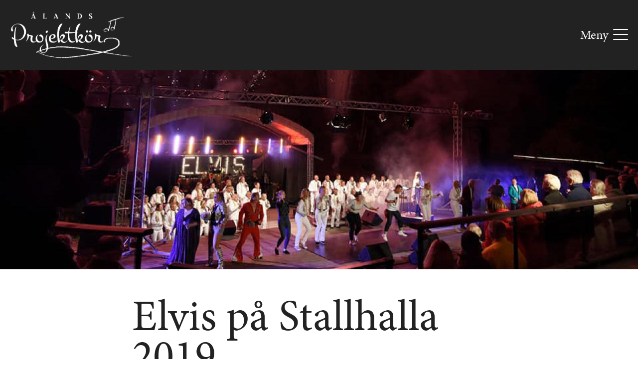

--- FILE ---
content_type: text/html; charset=UTF-8
request_url: https://www.projektkoren.ax/projekt/elvis-pa-stallhalla-2019
body_size: 40882
content:
<!DOCTYPE html>
<html lang="sv" dir="ltr" prefix="content: http://purl.org/rss/1.0/modules/content/  dc: http://purl.org/dc/terms/  foaf: http://xmlns.com/foaf/0.1/  og: http://ogp.me/ns#  rdfs: http://www.w3.org/2000/01/rdf-schema#  schema: http://schema.org/  sioc: http://rdfs.org/sioc/ns#  sioct: http://rdfs.org/sioc/types#  skos: http://www.w3.org/2004/02/skos/core#  xsd: http://www.w3.org/2001/XMLSchema# ">
  <head>
    <meta charset="utf-8" />
<script async src="https://www.googletagmanager.com/gtag/js?id=G-9JGJ3ZFKYE"></script>
<script>window.dataLayer = window.dataLayer || [];function gtag(){dataLayer.push(arguments)};gtag("js", new Date());gtag("config", "G-9JGJ3ZFKYE", {"groups":"default","anonymize_ip":true});</script>
<link rel="canonical" href="https://www.projektkoren.ax/projekt/elvis-pa-stallhalla-2019" />
<meta property="og:site_name" content="Ålands Projektkör" />
<meta property="og:url" content="https://www.projektkoren.ax/projekt/elvis-pa-stallhalla-2019" />
<meta property="og:title" content="Elvis på Stallhalla 2019" />
<meta property="og:image" content="https://www.projektkoren.ax/sites/default/files/2021-05/Alla%20solister.jpg" />
<meta property="og:image" content="https://www.projektkoren.axsolister" />
<meta property="og:image" content="https://www.projektkoren.axband" />
<meta property="og:image" content="https://www.projektkoren.axdansare och fyrverkerier.&quot; typeof=&quot;foaf:Image&quot; /&gt;" />
<meta property="og:image:url" content="https://www.projektkoren.ax/sites/default/files/2021-05/Alla%20solister.jpg" />
<meta property="og:image:url" content="https://www.projektkoren.axsolister" />
<meta property="og:image:url" content="https://www.projektkoren.axband" />
<meta property="og:image:url" content="https://www.projektkoren.axdansare och fyrverkerier.&quot; typeof=&quot;foaf:Image&quot; /&gt;" />
<meta name="Generator" content="Drupal 9 (https://www.drupal.org)" />
<meta name="MobileOptimized" content="width" />
<meta name="HandheldFriendly" content="true" />
<meta name="viewport" content="width=device-width, initial-scale=1.0" />
<link rel="icon" href="/themes/custom/strax_classy/favicon.ico" type="image/vnd.microsoft.icon" />
<link rel="alternate" hreflang="sv" href="https://www.projektkoren.ax/projekt/elvis-pa-stallhalla-2019" />

    <title>Elvis på Stallhalla 2019 | Ålands Projektkör</title>
    <link rel="stylesheet" media="all" href="/sites/default/files/css/css_tOcKTMOrqA6fCDs5CSjcHs9uFKhiC5DJrV5wYz8oSjY.css" />
<link rel="stylesheet" media="all" href="/sites/default/files/css/css_f4lYiZJ0DMvTosQteBjPegp03_0fjmgdPRWzyjg8cfg.css" />

    
    <link href="/libraries/hamburgers/dist/hamburgers.css" rel="stylesheet">
  </head>
  <body class="page-node-73 page-node-type-project role-anonymous path-node">
        <a href="#main-content" class="visually-hidden focusable skip-link">
      Hoppa till huvudinnehåll
    </a>
    
      <div class="dialog-off-canvas-main-canvas" data-off-canvas-main-canvas>
    <div class="layout-container">

    
    
    
    
        <header class="header-wrapper region-wrapper" role="banner">  <div class="region region-header">
    <div id="block-strax-classy-branding" class="block block-system block-system-branding-block">
  
    
        <a href="/" rel="home" class="site-logo">
      <img src="/sites/default/files/projektkoren2.png" alt="Hem" />
    </a>
      </div>
<div id="block-menubutton" class="block block-block-content block-block-content9300500a-064e-412a-afce-f2b1966fe0fd">
  
    
      
            <div class="clearfix text-formatted field field--name-body field--type-text-with-summary field--label-hidden field__item"><button class="hamburger hamburger--elastic" type="button">
  <span class="text">Meny</span>
  <span class="hamburger-box">
    <span class="hamburger-inner"></span>
  </span>
</button></div>
      
  </div>

  </div>
</header>
  
        <div class="navbar-wrapper region-wrapper" role="navigation">  <div class="region region-navbar">
    <nav role="navigation" aria-labelledby="block-main-menu-top-level-menu" id="block-main-menu-top-level" class="block block-menu navigation menu--main">
            
  <h2 class="visually-hidden" id="block-main-menu-top-level-menu">Huvudmeny</h2>
  

        
    <ul class="menu odd menu-level-1 menu-name--main">                    
                          
      
            <li class="menu__item is-parent menu__item--expanded menu__item--active-trail menu__item-title--projekt" id="menu-name--main__projekt">

        <span class="menu__link--wrapper is-parent__wrapper">
          <a href="/" class="menu__link" data-drupal-link-system-path="&lt;front&gt;">Projekt</a>
        </span>

                  
    <ul      class="menu is-child even menu-level-2">                    
                          
      
            <li class="menu__item is-parent menu__item--expanded menu__item--no-link menu__item-title--pågående-projekt" id="menu-name--main__pgende-projekt">

        <span class="menu__link--wrapper is-parent__wrapper">
          <span class="menu__link">Pågående projekt</span>
        </span>

                  
    <ul      class="menu is-child odd menu-level-3">      
                          
      
            <li class="menu__item menu__item--expanded menu__item-title--beatles" id="menu-name--main__beatles">

        <span class="menu__link--wrapper">
          <a href="/projekt/beatles-all-you-need-love" class="menu__link" data-drupal-link-system-path="node/463">Beatles</a>
        </span>

        
      </li></ul>
  
        
      </li>                    
                          
      
            <li class="menu__item is-parent menu__item--expanded menu__item--active-trail menu__item--no-link menu__item-title--tidigare-projekt" id="menu-name--main__tidigare-projekt">

        <span class="menu__link--wrapper is-parent__wrapper">
          <span class="menu__link">Tidigare projekt</span>
        </span>

                  
    <ul      class="menu is-child odd menu-level-3">      
                          
      
            <li class="menu__item menu__item-title--havsandar-2025" id="menu-name--main__havsandar-2025">

        <span class="menu__link--wrapper">
          <a href="/projekt/musikalisk-ostersjosaga-skolforestallningar" class="menu__link" data-drupal-link-system-path="node/418">Havsandar 2025</a>
        </span>

        
      </li>      
                          
      
            <li class="menu__item menu__item-title--fridfull-jul-2024" id="menu-name--main__fridfull-jul-2024">

        <span class="menu__link--wrapper">
          <a href="/projekt/fridfull-jul-2024" class="menu__link" data-drupal-link-system-path="node/415">Fridfull Jul 2024</a>
        </span>

        
      </li>      
                          
      
            <li class="menu__item menu__item-title--havsandar-2024" id="menu-name--main__havsandar-2024">

        <span class="menu__link--wrapper">
          <a href="/projekt/musikalisk-ostersjosaga-0" class="menu__link" data-drupal-link-system-path="node/398">Havsandar 2024</a>
        </span>

        
      </li>      
                          
      
            <li class="menu__item menu__item-title--fridfull-jul-2023" id="menu-name--main__fridfull-jul-2023">

        <span class="menu__link--wrapper">
          <a href="/projekt/fridfull-jul-2023-julkonsert-alands-projektkor" class="menu__link" data-drupal-link-system-path="node/392">Fridfull Jul 2023</a>
        </span>

        
      </li>      
                          
      
            <li class="menu__item menu__item-title--spelar-för-livet-2023" id="menu-name--main__spelar-fr-livet-2023">

        <span class="menu__link--wrapper">
          <a href="/projekt/spelar-livet" class="menu__link" data-drupal-link-system-path="node/332">Spelar för Livet 2023</a>
        </span>

        
      </li>      
                          
      
            <li class="menu__item menu__item-title--vi-vandrande-själar-och-förklädd-gud-2023" id="menu-name--main__vi-vandrande-sjlar-och-frkldd-gud-2023">

        <span class="menu__link--wrapper">
          <a href="/projekt/vi-vandrande-sjalar-och-forkladd-gud" class="menu__link" data-drupal-link-system-path="node/237">Vi vandrande själar och Förklädd gud 2023</a>
        </span>

        
      </li>      
                          
      
            <li class="menu__item menu__item-title--havsandar-2022" id="menu-name--main__havsandar-2022">

        <span class="menu__link--wrapper">
          <a href="/projekt/musikalisk-ostersjosaga" class="menu__link" data-drupal-link-system-path="node/42">Havsandar 2022</a>
        </span>

        
      </li>                    
                          
      
            <li class="menu__item is-parent menu__item--expanded menu__item--active-trail menu__item--no-link menu__item-title--elvis" id="menu-name--main__elvis">

        <span class="menu__link--wrapper is-parent__wrapper">
          <span class="menu__link">Elvis</span>
        </span>

                  
    <ul      class="menu is-child even menu-level-4">      
                          
      
            <li class="menu__item menu__item-title--elvis-i-jakobstad-2019" id="menu-name--main__elvis-i-jakobstad-2019">

        <span class="menu__link--wrapper">
          <a href="/projekt/storslaget-schaumansalen" title="Elvis i Jakobstad 2019" class="menu__link" data-drupal-link-system-path="node/61">Elvis i Jakobstad 2019</a>
        </span>

        
      </li>      
                          
      
            <li class="menu__item menu__item--active-trail menu__item-title--elvis-på-stallhalla-2019" id="menu-name--main__elvis-p-stallhalla-2019">

        <span class="menu__link--wrapper">
          <a href="/projekt/elvis-pa-stallhalla-2019" class="menu__link is-active" data-drupal-link-system-path="node/73">Elvis på Stallhalla 2019</a>
        </span>

        
      </li>      
                          
      
            <li class="menu__item menu__item-title--elvis-på-alandica-2019" id="menu-name--main__elvis-p-alandica-2019">

        <span class="menu__link--wrapper">
          <a href="/projekt/kungen-rock" title="Kungen av rock intog Alandica" class="menu__link" data-drupal-link-system-path="node/11">Elvis på Alandica 2019</a>
        </span>

        
      </li></ul>
  
        
      </li>                    
                          
      
            <li class="menu__item is-parent menu__item--expanded menu__item--no-link menu__item-title--queen" id="menu-name--main__queen">

        <span class="menu__link--wrapper is-parent__wrapper">
          <span class="menu__link">Queen</span>
        </span>

                  
    <ul      class="menu is-child even menu-level-4">      
                          
      
            <li class="menu__item menu__item-title--queen-2017" id="menu-name--main__queen-2017">

        <span class="menu__link--wrapper">
          <a href="/projekt/queen-pa-stallhalla" class="menu__link" data-drupal-link-system-path="node/58">Queen 2017</a>
        </span>

        
      </li>      
                          
      
            <li class="menu__item menu__item-title--queen-2013" id="menu-name--main__queen-2013">

        <span class="menu__link--wrapper">
          <a href="/projekt/queen-2013" title="Queen 2013" class="menu__link" data-drupal-link-system-path="node/100">Queen 2013</a>
        </span>

        
      </li>      
                          
      
            <li class="menu__item menu__item-title--queen-2012" id="menu-name--main__queen-2012">

        <span class="menu__link--wrapper">
          <a href="/projekt/queen-2012" class="menu__link" data-drupal-link-system-path="node/72">Queen 2012</a>
        </span>

        
      </li></ul>
  
        
      </li>      
                          
      
            <li class="menu__item menu__item-title--syrakusas-öga-2016-2017" id="menu-name--main__syrakusas-ga-2016-2017">

        <span class="menu__link--wrapper">
          <a href="/projekt/syrakusas-oga" title="Syrakusas Öga - mot förtryck och våld" class="menu__link" data-drupal-link-system-path="node/62">Syrakusas öga 2016-2017</a>
        </span>

        
      </li>      
                          
      
            <li class="menu__item menu__item-title--en-värld-full-av-liv-2015-2016" id="menu-name--main__en-vrld-full-av-liv-2015-2016">

        <span class="menu__link--wrapper">
          <a href="/projekt/lejonkungen" title="En värld full av liv" class="menu__link" data-drupal-link-system-path="node/13">En värld full av liv 2015-2016</a>
        </span>

        
      </li>      
                          
      
            <li class="menu__item menu__item-title--duke-ellington-2009-2011" id="menu-name--main__duke-ellington-2009-2011">

        <span class="menu__link--wrapper">
          <a href="/projekt/duke-ellington" title="Duke Ellington 2009-2011" class="menu__link" data-drupal-link-system-path="node/67">Duke Ellington 2009-2011</a>
        </span>

        
      </li></ul>
  
        
      </li></ul>
  
        
      </li>                    
                          
      
            <li class="menu__item is-parent menu__item--expanded menu__item-title--om-kören" id="menu-name--main__om-kren">

        <span class="menu__link--wrapper is-parent__wrapper">
          <a href="/om-koren" class="menu__link" data-drupal-link-system-path="node/14">Om kören</a>
        </span>

                  
    <ul      class="menu is-child even menu-level-2">      
                          
      
            <li class="menu__item menu__item-title--föreningens-styrelse" id="menu-name--main__freningens-styrelse">

        <span class="menu__link--wrapper">
          <a href="/om-koren/foreningens-styrelse" class="menu__link" data-drupal-link-system-path="node/51">Föreningens styrelse</a>
        </span>

        
      </li>      
                          
      
            <li class="menu__item menu__item-title--policydokument" id="menu-name--main__policydokument">

        <span class="menu__link--wrapper">
          <a href="/om-koren/policydokument" class="menu__link" data-drupal-link-system-path="node/489">Policydokument</a>
        </span>

        
      </li></ul>
  
        
      </li>      
                          
      
            <li class="menu__item menu__item-title--samarbetspartner" id="menu-name--main__samarbetspartner">

        <span class="menu__link--wrapper">
          <a href="/samarbetspartner" class="menu__link" data-drupal-link-system-path="node/16">Samarbetspartner</a>
        </span>

        
      </li>      
                          
      
            <li class="menu__item menu__item-title--för-medlemmar" id="menu-name--main__fr-medlemmar">

        <span class="menu__link--wrapper">
          <a href="/user/login" class="menu__link" data-drupal-link-system-path="user/login">För medlemmar</a>
        </span>

        
      </li>      
                          
      
            <li class="menu__item menu__item-title--galleri" id="menu-name--main__galleri">

        <span class="menu__link--wrapper">
          <a href="/galleri" class="menu__link" data-drupal-link-system-path="galleri">Galleri</a>
        </span>

        
      </li></ul>
  


  </nav>

  </div>
</div>
  
    
    
        <div class="messages-wrapper region-wrapper">  <div class="region region-messages">
    <div data-drupal-messages-fallback class="hidden"></div>

  </div>
</div>
  
    
    
        <div class="content-prefix-wrapper region-wrapper" role="complementary" aria-labelledby="main">
        <div class="region region-content-prefix">
    <div class="views-element-container block block-views block-views-blockproject-main-image-block-1" id="block-views-block-project-main-image-block-1">
  
    
      <div><div class="view view-project-main-image view-id-project_main_image view-display-id-block_1 js-view-dom-id-25990ac3c62403f36e9c1b49dad0aff626b7d17fffba515ca89df7fdd5fae5b8">
  
    
      
      <div class="view-content">
          <div class="project-main-image no-text"><div class="image-wrapper"><div class="project-image"><article class="media media--type-image media--view-mode-pages">
  
      
  <div class="field field--name-field-media-image field--type-image field--label-visually_hidden">
    <div class="field__label visually-hidden">Bild</div>
              <div class="field__item">  <img loading="lazy" src="/sites/default/files/styles/main_image/public/2021-05/Alla%20solister.jpg?h=34565ce4&amp;itok=lw8tLj-h" width="1920" height="600" alt="Elvis på Stallhalla. Storkör, solister, band, dansare och fyrverkerier." typeof="foaf:Image" class="image-style-main-image" />


</div>
          </div>

  </article>
</div></div><div class="text-wrapper"></div></div>

    </div>
  
          </div>
</div>

  </div>

  </div>

    </div>
  
    <main class="content-wrapper region-wrapper" role="main" id="main">
    <a id="main-content" tabindex="-1"></a>    <div class="layout-content">  <div class="region region-content">
    
<article role="article" about="/projekt/elvis-pa-stallhalla-2019" class="node node--type-project node--view-mode-full">

  
    

  
  <div class="node__content">
      <div class="layout layout--onecol">
    <div  class="layout__region layout__region--content">
      <div class="block block-layout-builder block-field-blocknodeprojecttitle">
  
    
      <h1 class="field field--name-title field--type-string field--label-hidden">Elvis på Stallhalla 2019</h1>

  </div>
<div class="block block-layout-builder block-field-blocknodeprojectfield-project-body">
  
    
      
            <div class="clearfix text-formatted field field--name-field-project-body field--type-text-long field--label-hidden field__item"><p class="preamble">På begäran presenterade Ålands Projektkör ytterligare en uppsättning med projektet Elvis, denna gång ägde konserterna rum på den flytande utescenen vid Stallhagen framför det mäktiga berget som återgav musiken på allra bästa sätt. </p>
<hr /><p>Sommarnatten fylldes av fyrverkerier och Elvis mest populära hits och en del mindre kända pärlor. Ålands Projektkör levererade högkvalitet och tillsammans med lokala solister, dansare och orkester fick de hela publiken att dansa med.</p>
<p>Stallhallas mörka tjärn lystes upp och kungen intog scenen.</p>
</div>
      
  </div>
<div class="block block-layout-builder block-field-blocknodeprojectfield-project-facts">
  
      <h2>Faktaruta</h2>
    
      
            <div class="clearfix text-formatted field field--name-field-project-facts field--type-text-long field--label-hidden field__item"><ul><li>Stallhagen</li>
<li>Fyra konserter under bar himmel i sommarnatten</li>
<li>Solister: 
<ul><li>Catrin Karlsson</li>
<li>Dan-Anders Mörn</li>
<li>Andréa Sandberg</li>
<li>Per Arne Sondell</li>
<li>Walle Wahlsten</li>
<li>Tony Wikström </li>
</ul></li>
<li>Orkester:<br />
	Mikael Sörensen - trumpet<br />
	Markus Helander - trummor<br />
	Andreas Jacobson - gitarr<br />
	Kim Jansson - slagverk<br />
	Jonas Lindberg - bas<br />
	Peter Nordwall - saxofoner<br />
	Michael Ottosson - klaviaturer<br />
	Nicklas Thelin - gitarr</li>
</ul></div>
      
  </div>
<div class="views-element-container block block-views block-views-blockperson-block-1">
  
    
      <div><div class="view view-person view-id-person view-display-id-block_1 js-view-dom-id-3e5ad8461f41c119f3ef5ee85a16ce47b3959c36d51e50336efd2061c2ed241a">
  
    
      
      <div class="view-content">
          <div class="persons"><div class="person-image"><article class="media media--type-image media--view-mode-testimonial">
  
      
  <div class="field field--name-field-media-image field--type-image field--label-visually_hidden">
    <div class="field__label visually-hidden">Bild</div>
              <div class="field__item">  <img loading="lazy" src="/sites/default/files/styles/testimonial/public/2021-04/Johanna%20Foto%20Marcus%20Boman.jpg?h=c58c66f7&amp;itok=b6WaXmcP" width="500" height="500" alt="Johanna Grüssner. Foto Marcus Boman" typeof="foaf:Image" class="image-style-testimonial" />


</div>
          </div>

  </article>
</div><div class="person-name">Johanna Grüssner</div><div class="person-title">Producent och dirigent</div></div>
    <div class="persons"><div class="person-image"><article class="media media--type-image media--view-mode-testimonial">
  
      
  <div class="field field--name-field-media-image field--type-image field--label-visually_hidden">
    <div class="field__label visually-hidden">Bild</div>
              <div class="field__item">  <img loading="lazy" src="/sites/default/files/styles/testimonial/public/2021-04/Michael%20Ottosson.jpg?itok=cEgSPNnB" width="500" height="500" alt="Michael Ottosson" typeof="foaf:Image" class="image-style-testimonial" />


</div>
          </div>

  </article>
</div><div class="person-name">Michael Ottosson</div><div class="person-title">Kapellmästare</div></div>
    <div class="persons"><div class="person-image"><article class="media media--type-image media--view-mode-testimonial">
  
      
  <div class="field field--name-field-media-image field--type-image field--label-visually_hidden">
    <div class="field__label visually-hidden">Bild</div>
              <div class="field__item">  <img loading="lazy" src="/sites/default/files/styles/testimonial/public/2021-04/Petronella.jpg?h=7c485e96&amp;itok=d4vD62Ur" width="500" height="500" alt="Petronella Wester" typeof="foaf:Image" class="image-style-testimonial" />


</div>
          </div>

  </article>
</div><div class="person-name">Petronella Wester</div><div class="person-title">Scenografi och regi</div></div>

    </div>
  
          </div>
</div>

  </div>
<div class="views-element-container block block-views block-views-blocktestimonial-block-2">
  
    
      <div><div class="view view-testimonial view-id-testimonial view-display-id-block_2 js-view-dom-id-02fc911c3402aac8ad83dccc8b28f8e9e7d5c52b700f4bf5b011e99a65731dc9">
  
    
      
      <div class="view-content">
          <div class="testimonial"><div class="text-wrapper"><div class="testi-name">Camilla Linde</div><div class="testi-title">Körsångare</div><div class="testi-text">Att vara med i projektkören har gett mig en massa glädje, vänner, erfarenhet, kunskap och stolthet. Jag är glad att jag vågade och tog mig tid att gå med i kören. När jag nu hör en Elvis- eller Queenlåt så sträcker jag på mig, nynnar eller sjunger med beroende på var jag är och ansiktet lyser upp bara vid tanken på alla fina minnen och den mäktiga känslan det var.</div></div><div class="image-wrapper"><div class="testi-image"><article class="media media--type-image media--view-mode-testimonial">
  
      
  <div class="field field--name-field-media-image field--type-image field--label-visually_hidden">
    <div class="field__label visually-hidden">Bild</div>
              <div class="field__item">  <img loading="lazy" src="/sites/default/files/styles/testimonial/public/2021-05/Walle%20och%20Andrea%20med%20k%C3%B6ren.jpg?h=932396b8&amp;itok=ji6rPwwV" width="500" height="500" alt="Andrea och Walle framför kören med Camilla Linde i kamerafokus" typeof="foaf:Image" class="image-style-testimonial" />


</div>
          </div>

  </article>
</div></div></div>

    </div>
  
          </div>
</div>

  </div>
<div class="block block-layout-builder block-field-blocknodeprojectfield-project-article">
  
    
      
  <div class="field field--name-field-project-article field--type-entity-reference field--label-above">
    <div class="field__label">Artiklar</div>
          <div class="field__items">
              <div class="field__item"><article class="media media--type-document media--view-mode-default">
  
      
  <div class="field field--name-field-media-document field--type-file field--label-visually_hidden">
    <div class="field__label visually-hidden">Dokument</div>
              <div class="field__item">
<span class="file file--mime-application-pdf file--application-pdf"> <a href="/sites/default/files/document/artikel%20i%20%C3%A5landstidningen%20fredag%2012%20juli%202016.pdf" type="application/pdf" title="artikel i ålandstidningen fredag 12 juli 2016.pdf">Ålandstidningen, 12 juli 2019</a></span>
</div>
          </div>

  </article>
</div>
              </div>
      </div>

  </div>
<div class="views-element-container block block-views block-views-blockgallery-block-2">
  
    
      <div><div class="view view-gallery view-id-gallery view-display-id-block_2 js-view-dom-id-c17978141b3728578bbbaf11166120cc8a2b00174444b548fda52bdda94ef8d5">
  
    
      
      <div class="view-content">
      <div data-drupal-masonry-layout class="masonry-layout-gallery">

    <div class="masonry-item gallery">
    <article class="media media--type-image media--view-mode-gallery">
  
      
  <div class="field field--name-field-media-image field--type-image field--label-visually_hidden">
    <div class="field__label visually-hidden">Bild</div>
              <div class="field__item">
<a href="https://www.projektkoren.ax/sites/default/files/2021-05/fyrverkeri%202.jpg" aria-controls="colorbox" aria-label="{&quot;alt&quot;:&quot;Fyrverkeri över Stallhalla och Ålands projektkör&quot;}" role="button"  title="Fyrverkeri över Stallhalla och Ålands projektkör" data-colorbox-gallery="gallery-all-pkci8aGbTMc" class="colorbox" data-cbox-img-attrs="{&quot;alt&quot;:&quot;Fyrverkeri över Stallhalla och Ålands projektkör&quot;}"><img src="/sites/default/files/2021-05/fyrverkeri%202.jpg" width="960" height="874" alt="Fyrverkeri över Stallhalla och Ålands projektkör" loading="lazy" typeof="foaf:Image" />
</a>
</div>
          </div>

  </article>

  </div>
    <div class="masonry-item gallery">
    <article class="media media--type-image media--view-mode-gallery">
  
      
  <div class="field field--name-field-media-image field--type-image field--label-visually_hidden">
    <div class="field__label visually-hidden">Bild</div>
              <div class="field__item">
<a href="https://www.projektkoren.ax/sites/default/files/2021-05/Per%20Anders%20Sondell.jpg" aria-controls="colorbox" aria-label="{&quot;alt&quot;:&quot;Per Arne Sondell, en av solistern under Elvis uppsättningen. Här tillsammans med dansarna Daniel Johansson och Sofia Enros.&quot;}" role="button"  title="Per Arne Sondell, en av solistern under Elvis uppsättningen. Här tillsammans med dansarna Daniel Johansson och Sofia Enros." data-colorbox-gallery="gallery-all-pkci8aGbTMc" class="colorbox" data-cbox-img-attrs="{&quot;alt&quot;:&quot;Per Arne Sondell, en av solistern under Elvis uppsättningen. Här tillsammans med dansarna Daniel Johansson och Sofia Enros.&quot;}"><img src="/sites/default/files/2021-05/Per%20Anders%20Sondell.jpg" width="960" height="602" alt="Per Arne Sondell, en av solistern under Elvis uppsättningen. Här tillsammans med dansarna Daniel Johansson och Sofia Enros." loading="lazy" typeof="foaf:Image" />
</a>
</div>
          </div>

  </article>

  </div>
    <div class="masonry-item gallery">
    <article class="media media--type-image media--view-mode-gallery">
  
      
  <div class="field field--name-field-media-image field--type-image field--label-visually_hidden">
    <div class="field__label visually-hidden">Bild</div>
              <div class="field__item">
<a href="https://www.projektkoren.ax/sites/default/files/2021-05/Andrea%20Mattsson.jpg" aria-controls="colorbox" aria-label="{&quot;alt&quot;:&quot;Andrea Mattsson, en av solisterna i Projektkörens Elvis uppsättning.&quot;}" role="button"  title="Andrea Mattsson, en av solisterna i Projektkörens Elvis uppsättning." data-colorbox-gallery="gallery-all-pkci8aGbTMc" class="colorbox" data-cbox-img-attrs="{&quot;alt&quot;:&quot;Andrea Mattsson, en av solisterna i Projektkörens Elvis uppsättning.&quot;}"><img src="/sites/default/files/2021-05/Andrea%20Mattsson.jpg" width="640" height="960" alt="Andrea Mattsson, en av solisterna i Projektkörens Elvis uppsättning." loading="lazy" typeof="foaf:Image" />
</a>
</div>
          </div>

  </article>

  </div>
    <div class="masonry-item gallery">
    <article class="media media--type-image media--view-mode-gallery">
  
      
  <div class="field field--name-field-media-image field--type-image field--label-visually_hidden">
    <div class="field__label visually-hidden">Bild</div>
              <div class="field__item">
<a href="https://www.projektkoren.ax/sites/default/files/2021-05/Dan%20Anders%20M%C3%B6rn.jpg" aria-controls="colorbox" aria-label="{&quot;alt&quot;:&quot;Dan Anders Mörn, en av solisterna&quot;}" role="button"  title="Dan Anders Mörn, en av solisterna" data-colorbox-gallery="gallery-all-pkci8aGbTMc" class="colorbox" data-cbox-img-attrs="{&quot;alt&quot;:&quot;Dan Anders Mörn, en av solisterna&quot;}"><img src="/sites/default/files/2021-05/Dan%20Anders%20M%C3%B6rn.jpg" width="612" height="960" alt="Dan Anders Mörn, en av solisterna" loading="lazy" typeof="foaf:Image" />
</a>
</div>
          </div>

  </article>

  </div>
    <div class="masonry-item gallery">
    <article class="media media--type-image media--view-mode-gallery">
  
      
  <div class="field field--name-field-media-image field--type-image field--label-visually_hidden">
    <div class="field__label visually-hidden">Bild</div>
              <div class="field__item">
<a href="https://www.projektkoren.ax/sites/default/files/2021-05/Walle%20och%20Andrea%20med%20k%C3%B6ren%20och%20solo.jpg" aria-controls="colorbox" aria-label="{&quot;alt&quot;:&quot;Trumpetsolo.&quot;}" role="button"  title="Trumpetsolo." data-colorbox-gallery="gallery-all-pkci8aGbTMc" class="colorbox" data-cbox-img-attrs="{&quot;alt&quot;:&quot;Trumpetsolo.&quot;}"><img src="/sites/default/files/2021-05/Walle%20och%20Andrea%20med%20k%C3%B6ren%20och%20solo.jpg" width="960" height="720" alt="Trumpetsolo." loading="lazy" typeof="foaf:Image" />
</a>
</div>
          </div>

  </article>

  </div>
    <div class="masonry-item gallery">
    <article class="media media--type-image media--view-mode-gallery">
  
      
  <div class="field field--name-field-media-image field--type-image field--label-visually_hidden">
    <div class="field__label visually-hidden">Bild</div>
              <div class="field__item">
<a href="https://www.projektkoren.ax/sites/default/files/2021-05/fyrverkeri.jpg" aria-controls="colorbox" aria-label="{&quot;alt&quot;:&quot;Fyrverkeri över Ålands projektkör under Elvis på Stallhalla&quot;}" role="button"  title="Fyrverkeri över Ålands projektkör under Elvis på Stallhalla" data-colorbox-gallery="gallery-all-pkci8aGbTMc" class="colorbox" data-cbox-img-attrs="{&quot;alt&quot;:&quot;Fyrverkeri över Ålands projektkör under Elvis på Stallhalla&quot;}"><img src="/sites/default/files/2021-05/fyrverkeri.jpg" width="720" height="960" alt="Fyrverkeri över Ålands projektkör under Elvis på Stallhalla" loading="lazy" typeof="foaf:Image" />
</a>
</div>
          </div>

  </article>

  </div>
    <div class="masonry-item gallery">
    <article class="media media--type-image media--view-mode-gallery">
  
      
  <div class="field field--name-field-media-image field--type-image field--label-visually_hidden">
    <div class="field__label visually-hidden">Bild</div>
              <div class="field__item">
<a href="https://www.projektkoren.ax/sites/default/files/2021-05/walle.jpg" aria-controls="colorbox" aria-label="{&quot;alt&quot;:&quot;Walle Wahlsten, solist.&quot;}" role="button"  title="Walle Wahlsten, solist." data-colorbox-gallery="gallery-all-pkci8aGbTMc" class="colorbox" data-cbox-img-attrs="{&quot;alt&quot;:&quot;Walle Wahlsten, solist.&quot;}"><img src="/sites/default/files/2021-05/walle.jpg" width="640" height="799" alt="Walle Wahlsten, solist." loading="lazy" typeof="foaf:Image" />
</a>
</div>
          </div>

  </article>

  </div>
    <div class="masonry-item gallery">
    <article class="media media--type-image media--view-mode-gallery">
  
      
  <div class="field field--name-field-media-image field--type-image field--label-visually_hidden">
    <div class="field__label visually-hidden">Bild</div>
              <div class="field__item">
<a href="https://www.projektkoren.ax/sites/default/files/2021-05/trumpetsolo.jpg" aria-controls="colorbox" aria-label="{&quot;alt&quot;:&quot;Trumpetsolo under Elvis uppsättningen med Ålands projektkör&quot;}" role="button"  title="Trumpetsolo under Elvis uppsättningen med Ålands projektkör" data-colorbox-gallery="gallery-all-pkci8aGbTMc" class="colorbox" data-cbox-img-attrs="{&quot;alt&quot;:&quot;Trumpetsolo under Elvis uppsättningen med Ålands projektkör&quot;}"><img src="/sites/default/files/2021-05/trumpetsolo.jpg" width="640" height="960" alt="Trumpetsolo under Elvis uppsättningen med Ålands projektkör" loading="lazy" typeof="foaf:Image" />
</a>
</div>
          </div>

  </article>

  </div>
    <div class="masonry-item gallery">
    <article class="media media--type-image media--view-mode-gallery">
  
      
  <div class="field field--name-field-media-image field--type-image field--label-visually_hidden">
    <div class="field__label visually-hidden">Bild</div>
              <div class="field__item">
<a href="https://www.projektkoren.ax/sites/default/files/2021-05/Walle%20och%20Andrea%20med%20k%C3%B6ren.jpg" aria-controls="colorbox" aria-label="{&quot;alt&quot;:&quot;Andrea och Walle framför kören med Camilla Linde i kamerafokus&quot;}" role="button"  title="Andrea och Walle framför kören med Camilla Linde i kamerafokus" data-colorbox-gallery="gallery-all-pkci8aGbTMc" class="colorbox" data-cbox-img-attrs="{&quot;alt&quot;:&quot;Andrea och Walle framför kören med Camilla Linde i kamerafokus&quot;}"><img src="/sites/default/files/2021-05/Walle%20och%20Andrea%20med%20k%C3%B6ren.jpg" width="960" height="640" alt="Andrea och Walle framför kören med Camilla Linde i kamerafokus" loading="lazy" typeof="foaf:Image" />
</a>
</div>
          </div>

  </article>

  </div>
    <div class="masonry-item gallery">
    <article class="media media--type-image media--view-mode-gallery">
  
      
  <div class="field field--name-field-media-image field--type-image field--label-visually_hidden">
    <div class="field__label visually-hidden">Bild</div>
              <div class="field__item">
<a href="https://www.projektkoren.ax/sites/default/files/2021-05/Alla%20solister.jpg" aria-controls="colorbox" aria-label="{&quot;alt&quot;:&quot;Elvis på Stallhalla. Storkör, solister, band, dansare och fyrverkerier.&quot;}" role="button"  title="Elvis på Stallhalla. Storkör, solister, band, dansare och fyrverkerier." data-colorbox-gallery="gallery-all-pkci8aGbTMc" class="colorbox" data-cbox-img-attrs="{&quot;alt&quot;:&quot;Elvis på Stallhalla. Storkör, solister, band, dansare och fyrverkerier.&quot;}"><img src="/sites/default/files/2021-05/Alla%20solister.jpg" width="960" height="682" alt="Elvis på Stallhalla. Storkör, solister, band, dansare och fyrverkerier." loading="lazy" typeof="foaf:Image" />
</a>
</div>
          </div>

  </article>

  </div>

</div>

    </div>
  
          </div>
</div>

  </div>
<div class="views-element-container block block-views block-views-blockpartners-block-2">
  
    
      <div><div class="view view-partners view-id-partners view-display-id-block_2 js-view-dom-id-8b24e993d43e91bdac45c62a5b07886b1a5c883005b1f4269fbf3d8cb78b5a28">
  
    
      
  
          </div>
</div>

  </div>

    </div>
  </div>

  </div>

</article>

  </div>
</div>
  </main>

        <div class="content-suffix-wrapper region-wrapper" role="complementary" aria-labelledby="main">
      
    </div>
  
    
        <footer class="footer-wrapper region-wrapper" role="contentinfo">  <div class="region region-footer">
    <div id="block-footer-logo" class="block block-block-content block-block-contentac6e5827-5729-4325-adbf-31c0be9f8cee">
  
    
      
            <div class="clearfix text-formatted field field--name-body field--type-text-with-summary field--label-hidden field__item"><img src="/sites/default/files/projektkoren2.png" /></div>
      
  </div>
<div id="block-footer-contact" class="block block-block-content block-block-contentbbb3c01a-5acc-4af5-85e2-6297fd701fb3">
  
    
      
            <div class="clearfix text-formatted field field--name-body field--type-text-with-summary field--label-hidden field__item"><p><a href="mailto:projektkoren@aland.net">projektkoren@aland.net</a></p>
</div>
      
  </div>

  </div>
</footer>
  
        <div class="attribution-wrapper region-wrapper">  <div class="region region-attribution">
    <nav role="navigation" aria-labelledby="block-footer-menu-menu" id="block-footer-menu" class="block block-menu navigation menu--main">
            
  <h2 class="visually-hidden" id="block-footer-menu-menu">Huvudmeny</h2>
  

        
    <ul class="menu odd menu-level-1 menu-name--main">      
                          
      
            <li class="menu__item menu__item--collapsed menu__item--active-trail menu__item-title--projekt" id="menu-name--main__projekt">

        <span class="menu__link--wrapper">
          <a href="/" class="menu__link" data-drupal-link-system-path="&lt;front&gt;">Projekt</a>
        </span>

        
      </li>      
                          
      
            <li class="menu__item menu__item--collapsed menu__item-title--om-kören" id="menu-name--main__om-kren">

        <span class="menu__link--wrapper">
          <a href="/om-koren" class="menu__link" data-drupal-link-system-path="node/14">Om kören</a>
        </span>

        
      </li>      
                          
      
            <li class="menu__item menu__item-title--samarbetspartner" id="menu-name--main__samarbetspartner">

        <span class="menu__link--wrapper">
          <a href="/samarbetspartner" class="menu__link" data-drupal-link-system-path="node/16">Samarbetspartner</a>
        </span>

        
      </li>      
                          
      
            <li class="menu__item menu__item-title--för-medlemmar" id="menu-name--main__fr-medlemmar">

        <span class="menu__link--wrapper">
          <a href="/user/login" class="menu__link" data-drupal-link-system-path="user/login">För medlemmar</a>
        </span>

        
      </li>      
                          
      
            <li class="menu__item menu__item-title--galleri" id="menu-name--main__galleri">

        <span class="menu__link--wrapper">
          <a href="/galleri" class="menu__link" data-drupal-link-system-path="galleri">Galleri</a>
        </span>

        
      </li></ul>
  


  </nav>
<div id="block-site-by-strax" class="block block-block-content block-block-contenta1e200c5-a64a-4945-881a-c1acc9509375">
  
    
      
            <div class="clearfix text-formatted field field--name-body field--type-text-with-summary field--label-hidden field__item"><p>Site by <a href="https://www.vibb.ax">Vibb</a></p>
</div>
      
  </div>

  </div>
</div>
  
</div>

  </div>

    
    <script type="application/json" data-drupal-selector="drupal-settings-json">{"path":{"baseUrl":"\/","scriptPath":null,"pathPrefix":"","currentPath":"node\/73","currentPathIsAdmin":false,"isFront":false,"currentLanguage":"sv"},"pluralDelimiter":"\u0003","suppressDeprecationErrors":true,"masonry":{".masonry-layout-gallery":{"masonry_ids":["masonry_view","masonry_view_gallery","masonry_view_display_block_2"],"item_selector":".masonry-item","column_width":"","column_width_units":"px","gutter_width":0,"resizable":true,"animated":true,"animation_duration":200,"fit_width":false,"rtl":false,"images_first":true,"images_lazyload":true,"lazyload_selector":"lazyload","lazyloaded_selector":"lazyloaded","stamp":"","percent_position":false,"extra_options":[]}},"google_analytics":{"account":"G-9JGJ3ZFKYE","trackOutbound":true,"trackMailto":true,"trackDownload":true,"trackDownloadExtensions":"7z|aac|arc|arj|asf|asx|avi|bin|csv|doc(x|m)?|dot(x|m)?|exe|flv|gif|gz|gzip|hqx|jar|jpe?g|js|mp(2|3|4|e?g)|mov(ie)?|msi|msp|pdf|phps|png|ppt(x|m)?|pot(x|m)?|pps(x|m)?|ppam|sld(x|m)?|thmx|qtm?|ra(m|r)?|sea|sit|tar|tgz|torrent|txt|wav|wma|wmv|wpd|xls(x|m|b)?|xlt(x|m)|xlam|xml|z|zip","trackColorbox":true},"colorbox":{"opacity":"0.85","current":"{current} av {total}","previous":"\u00ab F\u00f6reg\u00e5ende","next":"N\u00e4sta \u00bb","close":"Close","maxWidth":"98%","maxHeight":"98%","fixed":true,"mobiledetect":true,"mobiledevicewidth":"320px"},"user":{"uid":0,"permissionsHash":"80662d32aa9a1d43951936c48eecb5d6c4cfa5490292f95f24013f7973129f02"}}</script>
<script src="/sites/default/files/js/js_if8KpI6E7pKceyb9jSAT9xtzoRaZwfSO3__6QprZgQo.js"></script>

  </body>
</html>


--- FILE ---
content_type: text/css
request_url: https://www.projektkoren.ax/sites/default/files/css/css_f4lYiZJ0DMvTosQteBjPegp03_0fjmgdPRWzyjg8cfg.css
body_size: 88721
content:
@import url("https://fonts.googleapis.com/css2?family=Hepta+Slab:wght@300%3B400%3B500%3B600%3B700&display=swap");@import url("https://use.typekit.net/vhn8eaa.css");html{font-family:sans-serif;-ms-text-size-adjust:100%;-webkit-text-size-adjust:100%;}body{margin:0;}article,aside,details,figcaption,figure,footer,header,hgroup,main,menu,nav,section,summary{display:block;}audio,canvas,progress,video{display:inline-block;vertical-align:baseline;}audio:not([controls]){display:none;height:0;}[hidden],template{display:none;}a{background-color:transparent;}a:active,a:hover{outline:0;}abbr[title]{border-bottom:1px dotted;}b,strong{font-weight:bold;}dfn{font-style:italic;}h1{font-size:2em;margin:0.67em 0;}mark{background:#ff0;color:#000;}small{font-size:80%;}sub,sup{font-size:75%;line-height:0;position:relative;vertical-align:baseline;}sup{top:-0.5em;}sub{bottom:-0.25em;}img{border:0;}svg:not(:root){overflow:hidden;}figure{margin:1em 40px;}hr{box-sizing:content-box;height:0;}pre{overflow:auto;}code,kbd,pre,samp{font-family:monospace,monospace;font-size:1em;}button,input,optgroup,select,textarea{color:inherit;font:inherit;margin:0;}button{overflow:visible;}button,select{text-transform:none;}button,html input[type="button"],input[type="reset"],input[type="submit"]{-webkit-appearance:button;cursor:pointer;}button[disabled],html input[disabled]{cursor:default;}button::-moz-focus-inner,input::-moz-focus-inner{border:0;padding:0;}input{line-height:normal;}input[type="checkbox"],input[type="radio"]{box-sizing:border-box;padding:0;}input[type="number"]::-webkit-inner-spin-button,input[type="number"]::-webkit-outer-spin-button{height:auto;}input[type="search"]{-webkit-appearance:textfield;box-sizing:content-box;}input[type="search"]::-webkit-search-cancel-button,input[type="search"]::-webkit-search-decoration{-webkit-appearance:none;}fieldset{border:1px solid #c0c0c0;margin:0 2px;padding:0.35em 0.625em 0.75em;}legend{border:0;padding:0;}textarea{overflow:auto;}optgroup{font-weight:bold;}table{border-collapse:collapse;border-spacing:0;}td,th{padding:0;}
@media (min--moz-device-pixel-ratio:0){summary{display:list-item;}}
.action-links{margin:1em 0;padding:0;list-style:none;}[dir="rtl"] .action-links{margin-right:0;}.action-links li{display:inline-block;margin:0 0.3em;}.action-links li:first-child{margin-left:0;}[dir="rtl"] .action-links li:first-child{margin-right:0;margin-left:0.3em;}.button-action{display:inline-block;padding:0.2em 0.5em 0.3em;text-decoration:none;line-height:160%;}.button-action:before{margin-left:-0.1em;padding-right:0.2em;content:"+";font-weight:900;}[dir="rtl"] .button-action:before{margin-right:-0.1em;margin-left:0;padding-right:0;padding-left:0.2em;}
.breadcrumb{padding-bottom:0.5em;}.breadcrumb ol{margin:0;padding:0;}[dir="rtl"] .breadcrumb ol{margin-right:0;}.breadcrumb li{display:inline;margin:0;padding:0;list-style-type:none;}.breadcrumb li:before{content:" \BB ";}.breadcrumb li:first-child:before{content:none;}
.button,.image-button{margin-right:1em;margin-left:1em;}.button:first-child,.image-button:first-child{margin-right:0;margin-left:0;}
.collapse-processed > summary{padding-right:0.5em;padding-left:0.5em;}.collapse-processed > summary:before{float:left;width:1em;height:1em;content:"";background:url(/core/misc/menu-expanded.png) 0 100% no-repeat;}[dir="rtl"] .collapse-processed > summary:before{float:right;background-position:100% 100%;}.collapse-processed:not([open]) > summary:before{-ms-transform:rotate(-90deg);-webkit-transform:rotate(-90deg);transform:rotate(-90deg);background-position:25% 35%;}[dir="rtl"] .collapse-processed:not([open]) > summary:before{-ms-transform:rotate(90deg);-webkit-transform:rotate(90deg);transform:rotate(90deg);background-position:75% 35%;}
.container-inline label:after,.container-inline .label:after{content:":";}.form-type-radios .container-inline label:after,.form-type-checkboxes .container-inline label:after{content:"";}.form-type-radios .container-inline .form-type-radio,.form-type-checkboxes .container-inline .form-type-checkbox{margin:0 1em;}.container-inline .form-actions,.container-inline.form-actions{margin-top:0;margin-bottom:0;}
details{margin-top:1em;margin-bottom:1em;border:1px solid #ccc;}details > .details-wrapper{padding:0.5em 1.5em;}summary{padding:0.2em 0.5em;cursor:pointer;}
.exposed-filters .filters{float:left;margin-right:1em;}[dir="rtl"] .exposed-filters .filters{float:right;margin-right:0;margin-left:1em;}.exposed-filters .form-item{margin:0 0 0.1em 0;padding:0;}.exposed-filters .form-item label{float:left;width:10em;font-weight:normal;}[dir="rtl"] .exposed-filters .form-item label{float:right;}.exposed-filters .form-select{width:14em;}.exposed-filters .current-filters{margin-bottom:1em;}.exposed-filters .current-filters .placeholder{font-weight:bold;font-style:normal;}.exposed-filters .additional-filters{float:left;margin-right:1em;}[dir="rtl"] .exposed-filters .additional-filters{float:right;margin-right:0;margin-left:1em;}
.field__label{font-weight:bold;}.field--label-inline .field__label,.field--label-inline .field__items{float:left;}.field--label-inline .field__label,.field--label-inline > .field__item,.field--label-inline .field__items{padding-right:0.5em;}[dir="rtl"] .field--label-inline .field__label,[dir="rtl"] .field--label-inline .field__items{padding-right:0;padding-left:0.5em;}.field--label-inline .field__label::after{content:":";}
form .field-multiple-table{margin:0;}form .field-multiple-table .field-multiple-drag{width:30px;padding-right:0;}[dir="rtl"] form .field-multiple-table .field-multiple-drag{padding-left:0;}form .field-multiple-table .field-multiple-drag .tabledrag-handle{padding-right:0.5em;}[dir="rtl"] form .field-multiple-table .field-multiple-drag .tabledrag-handle{padding-right:0;padding-left:0.5em;}form .field-add-more-submit{margin:0.5em 0 0;}.form-item,.form-actions{margin-top:1em;margin-bottom:1em;}tr.odd .form-item,tr.even .form-item{margin-top:0;margin-bottom:0;}.form-composite > .fieldset-wrapper > .description,.form-item .description{font-size:0.85em;}label.option{display:inline;font-weight:normal;}.form-composite > legend,.label{display:inline;margin:0;padding:0;font-size:inherit;font-weight:bold;}.form-checkboxes .form-item,.form-radios .form-item{margin-top:0.4em;margin-bottom:0.4em;}.form-type-radio .description,.form-type-checkbox .description{margin-left:2.4em;}[dir="rtl"] .form-type-radio .description,[dir="rtl"] .form-type-checkbox .description{margin-right:2.4em;margin-left:0;}.marker{color:#e00;}.form-required:after{display:inline-block;width:6px;height:6px;margin:0 0.3em;content:"";vertical-align:super;background-image:url(/core/misc/icons/ee0000/required.svg);background-repeat:no-repeat;background-size:6px 6px;}abbr.tabledrag-changed,abbr.ajax-changed{border-bottom:none;}.form-item input.error,.form-item textarea.error,.form-item select.error{border:2px solid red;}.form-item--error-message:before{display:inline-block;width:14px;height:14px;content:"";vertical-align:sub;background:url(/core/misc/icons/e32700/error.svg) no-repeat;background-size:contain;}
.icon-help{padding:1px 0 1px 20px;background:url(/core/misc/help.png) 0 50% no-repeat;}[dir="rtl"] .icon-help{padding:1px 20px 1px 0;background-position:100% 50%;}.feed-icon{display:block;overflow:hidden;width:16px;height:16px;text-indent:-9999px;background:url(/core/misc/feed.svg) no-repeat;}
.form--inline .form-item{float:left;margin-right:0.5em;}[dir="rtl"] .form--inline .form-item{float:right;margin-right:0;margin-left:0.5em;}[dir="rtl"] .views-filterable-options-controls .form-item{margin-right:2%;}.form--inline .form-item-separator{margin-top:2.3em;margin-right:1em;margin-left:0.5em;}[dir="rtl"] .form--inline .form-item-separator{margin-right:0.5em;margin-left:1em;}.form--inline .form-actions{clear:left;}[dir="rtl"] .form--inline .form-actions{clear:right;}
.item-list .title{font-weight:bold;}.item-list ul{margin:0 0 0.75em 0;padding:0;}.item-list li{margin:0 0 0.25em 1.5em;padding:0;}[dir="rtl"] .item-list li{margin:0 1.5em 0.25em 0;}.item-list--comma-list{display:inline;}.item-list--comma-list .item-list__comma-list,.item-list__comma-list li,[dir="rtl"] .item-list--comma-list .item-list__comma-list,[dir="rtl"] .item-list__comma-list li{margin:0;}
button.link{margin:0;padding:0;cursor:pointer;border:0;background:transparent;font-size:1em;}label button.link{font-weight:bold;}
ul.inline,ul.links.inline{display:inline;padding-left:0;}[dir="rtl"] ul.inline,[dir="rtl"] ul.links.inline{padding-right:0;padding-left:15px;}ul.inline li{display:inline;padding:0 0.5em;list-style-type:none;}ul.links a.is-active{color:#000;}
ul.menu{margin-left:1em;padding:0;list-style:none outside;text-align:left;}[dir="rtl"] ul.menu{margin-right:1em;margin-left:0;text-align:right;}.menu-item--expanded{list-style-type:circle;list-style-image:url(/core/misc/menu-expanded.png);}.menu-item--collapsed{list-style-type:disc;list-style-image:url(/core/misc/menu-collapsed.png);}[dir="rtl"] .menu-item--collapsed{list-style-image:url(/core/misc/menu-collapsed-rtl.png);}.menu-item{margin:0;padding-top:0.2em;}ul.menu a.is-active{color:#000;}
.more-link{display:block;text-align:right;}[dir="rtl"] .more-link{text-align:left;}
.pager__items{clear:both;text-align:center;}.pager__item{display:inline;padding:0.5em;}.pager__item.is-active{font-weight:bold;}
tr.drag{background-color:#fffff0;}tr.drag-previous{background-color:#ffd;}body div.tabledrag-changed-warning{margin-bottom:0.5em;}
tr.selected td{background:#ffc;}td.checkbox,th.checkbox{text-align:center;}[dir="rtl"] td.checkbox,[dir="rtl"] th.checkbox{text-align:center;}
th.is-active img{display:inline;}td.is-active{background-color:#ddd;}
div.tabs{margin:1em 0;}ul.tabs{margin:0 0 0.5em;padding:0;list-style:none;}.tabs > li{display:inline-block;margin-right:0.3em;}[dir="rtl"] .tabs > li{margin-right:0;margin-left:0.3em;}.tabs a{display:block;padding:0.2em 1em;text-decoration:none;}.tabs a.is-active{background-color:#eee;}.tabs a:focus,.tabs a:hover{background-color:#f5f5f5;}
.form-textarea-wrapper textarea{display:block;box-sizing:border-box;width:100%;margin:0;}
.ui-dialog--narrow{max-width:500px;}@media screen and (max-width:600px){.ui-dialog--narrow{min-width:95%;max-width:95%;}}
.messages{padding:15px 20px 15px 35px;word-wrap:break-word;border:1px solid;border-width:1px 1px 1px 0;border-radius:2px;background:no-repeat 10px 17px;overflow-wrap:break-word;}[dir="rtl"] .messages{padding-right:35px;padding-left:20px;text-align:right;border-width:1px 0 1px 1px;background-position:right 10px top 17px;}.messages + .messages{margin-top:1.538em;}.messages__list{margin:0;padding:0;list-style:none;}.messages__item + .messages__item{margin-top:0.769em;}.messages--status{color:#325e1c;border-color:#c9e1bd #c9e1bd #c9e1bd transparent;background-color:#f3faef;background-image:url(/core/misc/icons/73b355/check.svg);box-shadow:-8px 0 0 #77b259;}[dir="rtl"] .messages--status{margin-left:0;border-color:#c9e1bd transparent #c9e1bd #c9e1bd;box-shadow:8px 0 0 #77b259;}.messages--warning{color:#734c00;border-color:#f4daa6 #f4daa6 #f4daa6 transparent;background-color:#fdf8ed;background-image:url(/core/misc/icons/e29700/warning.svg);box-shadow:-8px 0 0 #e09600;}[dir="rtl"] .messages--warning{border-color:#f4daa6 transparent #f4daa6 #f4daa6;box-shadow:8px 0 0 #e09600;}.messages--error{color:#a51b00;border-color:#f9c9bf #f9c9bf #f9c9bf transparent;background-color:#fcf4f2;background-image:url(/core/misc/icons/e32700/error.svg);box-shadow:-8px 0 0 #e62600;}[dir="rtl"] .messages--error{border-color:#f9c9bf transparent #f9c9bf #f9c9bf;box-shadow:8px 0 0 #e62600;}.messages--error p.error{color:#a51b00;}
.file{display:inline-block;min-height:16px;padding-left:20px;background-repeat:no-repeat;background-position:left center;}[dir="rtl"] .file{padding-right:20px;padding-left:inherit;background-position:right center;}.file--general,.file--application-octet-stream{background-image:url(/core/themes/classy/images/icons/application-octet-stream.png);}.file--package-x-generic{background-image:url(/core/themes/classy/images/icons/package-x-generic.png);}.file--x-office-spreadsheet{background-image:url(/core/themes/classy/images/icons/x-office-spreadsheet.png);}.file--x-office-document{background-image:url(/core/themes/classy/images/icons/x-office-document.png);}.file--x-office-presentation{background-image:url(/core/themes/classy/images/icons/x-office-presentation.png);}.file--text-x-script{background-image:url(/core/themes/classy/images/icons/text-x-script.png);}.file--text-html{background-image:url(/core/themes/classy/images/icons/text-html.png);}.file--text-plain{background-image:url(/core/themes/classy/images/icons/text-plain.png);}.file--application-pdf{background-image:url(/core/themes/classy/images/icons/application-pdf.png);}.file--application-x-executable{background-image:url(/core/themes/classy/images/icons/application-x-executable.png);}.file--audio{background-image:url(/core/themes/classy/images/icons/audio-x-generic.png);}.file--video{background-image:url(/core/themes/classy/images/icons/video-x-generic.png);}.file--text{background-image:url(/core/themes/classy/images/icons/text-x-generic.png);}.file--image{background-image:url(/core/themes/classy/images/icons/image-x-generic.png);}
.node--unpublished{background-color:#fff4f4;}
@font-face{font-family:minion-pro,serif;font-weight:400;font-style:normal}html{-webkit-box-sizing:border-box;box-sizing:border-box}*,:after,:before{-webkit-box-sizing:inherit;box-sizing:inherit}a.skip-link{background-color:#f0f}body{background-color:#fff;color:#222;font-family:minion-pro,serif;font-size:24px;line-height:1.6}@media (max-width:96.25em){body{font-size:24px}}@media (max-width:85em){body{font-size:24px}}@media (max-width:80em){body{font-size:22px}}@media (max-width:64em){body{font-size:20px}}@media (max-width:48em){body{font-size:20px}}@media (max-width:40em){body{font-size:18px}}@media (max-width:23.4375em){body{font-size:18px}}img{display:block;height:auto;max-width:100%}p{margin:0 0 1.5em}p:last-child{margin-bottom:0}p.preamble{font-size:1.75rem;line-height:1.4}@media (max-width:96.25em){p.preamble{font-size:1.7rem}}@media (max-width:85em){p.preamble{font-size:1.6rem}}@media (max-width:80em){p.preamble{font-size:1.5rem}}@media (max-width:64em){p.preamble{font-size:1.4rem}}@media (max-width:48em){p.preamble{font-size:1.3rem}}@media (max-width:40em){p.preamble{font-size:1.2rem}}@media (max-width:23.4375em){p.preamble{font-size:1.1rem}}.field--name-dynamic-token-fieldmedia-audio-download a,.news a,.text-formatted a{text-decoration:none;border-bottom:1px solid #222;color:#222;line-height:1;-webkit-transition-duration:.3s;transition-duration:.3s;font-weight:600}.field--name-dynamic-token-fieldmedia-audio-download a:hover,.news a:hover,.text-formatted a:hover{-webkit-transition:.2s ease;transition:.2s ease;border-bottom:0 solid #fff}.text-formatted iframe{max-width:100%;max-height:100%}blockquote{position:relative;margin:0;padding:0 50px}@media (max-width:40em){blockquote{padding:25px 25px 0}}blockquote p{font-style:italic;font-size:1.9rem;line-height:1.4}@media (max-width:40em){blockquote p{font-size:1.5rem}}blockquote:before{position:absolute;content:'"';top:-20px;left:-10px;width:65px;height:55px;font-style:italic;font-size:110px;line-height:1}#cboxTitle{background:hsla(0,0%,100%,.9)}h1,h2,h3,h4{font-weight:400}h1{font-size:7rem;line-height:100px;margin:.1em 0 .3em}@media (max-width:96.25em){h1{font-size:6.5rem;line-height:90px}}@media (max-width:85em){h1{font-size:6rem;line-height:80px}}@media (max-width:80em){h1{font-size:5.5rem;line-height:80px}}@media (max-width:64em){h1{font-size:5rem;line-height:70px}}@media (max-width:48em){h1{font-size:3.5rem;line-height:70px}}@media (max-width:40em){h1{font-size:2.5rem;line-height:60px}}@media (max-width:23.4375em){h1{font-size:2rem;line-height:50px}}h2{font-size:3rem}@media (max-width:96.25em){h2{font-size:2.8rem}}@media (max-width:85em){h2{font-size:2.6rem}}@media (max-width:80em){h2{font-size:2.4rem}}@media (max-width:64em){h2{font-size:2.2rem}}@media (max-width:48em){h2{font-size:2rem}}@media (max-width:40em){h2{font-size:1.8rem}}@media (max-width:23.4375em){h2{font-size:1.6rem}}h3{font-size:2rem}@media (max-width:96.25em){h3{font-size:1.9rem}}@media (max-width:85em){h3{font-size:1.8rem}}@media (max-width:80em){h3{font-size:1.7rem}}@media (max-width:64em){h3{font-size:1.6rem}}@media (max-width:48em){h3{font-size:1.5rem}}@media (max-width:40em){h3{font-size:1.4rem}}@media (max-width:23.4375em){h3{font-size:1.3rem}}h4{font-size:1.5rem}@media (max-width:96.25em){h4{font-size:1.45rem}}@media (max-width:85em){h4{font-size:1.4rem}}@media (max-width:80em){h4{font-size:1.35rem}}@media (max-width:64em){h4{font-size:1.3rem}}@media (max-width:48em){h4{font-size:1.25rem}}@media (max-width:40em){h4{font-size:1.2rem}}@media (max-width:23.4375em){h4{font-size:1.15rem}}.edit-link a{border:none;text-decoration:none;display:inline-block;padding-bottom:10px;color:red;font-size:1.25rem;font-weight:400}.edit-link a:focus,.edit-link a:hover{color:#000}.page-node-20 .content-suffix-wrapper,.page-node-20 .content-wrapper{display:none}.page-node-type-member-page .layout .layout__region.layout__region--first{padding:50px 50px 20px 20px}@media (max-width:64em){.page-node-type-member-page .layout .layout__region.layout__region--first{padding:2em 20px}}.page-node-type-member-page .layout .layout__region.layout__region--second{padding:50px 20px 20px 50px}@media (max-width:64em){.page-node-type-member-page .layout .layout__region.layout__region--second{padding:2em 20px}}@media (max-width:64em){.page-node-type-member-page .layout--twocol-section{-webkit-box-orient:vertical;-webkit-box-direction:normal;-ms-flex-direction:column;flex-direction:column;-webkit-box-pack:center;-ms-flex-pack:center;justify-content:center}}.page-node-type-member-page .layout--twocol-section.layout--twocol-section--50-50>.layout__region--first{-webkit-box-flex:0;-ms-flex:0 1 60%;flex:0 1 60%}.page-node-type-member-page .layout--twocol-section.layout--twocol-section--50-50>.layout__region--second{-webkit-box-flex:0;-ms-flex:0 1 40%;flex:0 1 40%}.page-node-type-member-page h1{text-align:left;font-size:5rem;margin-top:0}@media (max-width:96.25em){.page-node-type-member-page h1{font-size:5rem}}@media (max-width:85em){.page-node-type-member-page h1{font-size:4.75rem}}@media (max-width:80em){.page-node-type-member-page h1{font-size:4.5rem}}@media (max-width:64em){.page-node-type-member-page h1{font-size:4.25rem}}@media (max-width:48em){.page-node-type-member-page h1{font-size:3.75rem}}@media (max-width:40em){.page-node-type-member-page h1{font-size:3.25rem}}@media (max-width:23.4375em){.page-node-type-member-page h1{font-size:3rem}}.page-node-type-member-page .block-views-blocknews-block-2{display:none;margin-top:50px}.page-node-type-member-page .block-views-blocknews-block-2 h2{font-size:4rem;line-height:1.5;margin:0}@media (max-width:96.25em){.page-node-type-member-page .block-views-blocknews-block-2 h2{font-size:4rem}}@media (max-width:85em){.page-node-type-member-page .block-views-blocknews-block-2 h2{font-size:3.75rem}}@media (max-width:80em){.page-node-type-member-page .block-views-blocknews-block-2 h2{font-size:3.5rem}}@media (max-width:64em){.page-node-type-member-page .block-views-blocknews-block-2 h2{font-size:3.25rem}}@media (max-width:48em){.page-node-type-member-page .block-views-blocknews-block-2 h2{font-size:3rem}}@media (max-width:40em){.page-node-type-member-page .block-views-blocknews-block-2 h2{font-size:2.5rem}}@media (max-width:23.4375em){.page-node-type-member-page .block-views-blocknews-block-2 h2{font-size:2.25rem}}.page-node-type-member-page .block-views-blocknews-block-2 .view-content .news{border-top:1px solid #222;padding:30px 0;margin:30px 0;text-align:left}.page-node-type-member-page .block-views-blocknews-block-2 .view-content .news:first-child{margin-top:0}.page-node-type-member-page .block-views-blocknews-block-2 .view-content .news .news-title{margin:0;font-size:1.9rem}.page-node-type-member-page .block-views-blocknews-block-2 .view-content .news .news-date{font-size:1.1rem;margin-bottom:20px}.page-node-type-member-page .block-views-blocknews-block-2 .view-content .news .news-body{font-size:1.25rem}.page-node-type-member-page .block-views-blocknews-block-2 .view-content .news .news-link a{font-size:1.25rem;color:#222;text-decoration:none;border-bottom:2px solid #222;padding-bottom:2px;-webkit-transition-duration:.3s;transition-duration:.3s}.page-node-type-member-page .block-views-blocknews-block-2 .view-content .news .news-link a:after{content:"»";margin-left:7px}.page-node-type-member-page .block-views-blocknews-block-2 .view-content .news .news-link a:focus,.page-node-type-member-page .block-views-blocknews-block-2 .view-content .news .news-link a:hover{border-bottom:2px solid transparent}.page-node-type-member-page .block-views-blocknews-block-2 ul.pager__items li a{display:inline-block;color:#000;text-decoration:none;border:1px solid #000;padding:12px 30px}.page-node-type-member-page .block-views-blocknews-block-2 ul.pager__items li a:focus,.page-node-type-member-page .block-views-blocknews-block-2 ul.pager__items li a:hover{background-color:#000;color:#fff}.page-node-type-member-page .menu--membermenu{padding:25px;background-color:#f1f1f1}@media (max-width:64em){.page-node-type-member-page .menu--membermenu{width:300px}}@media (max-width:40em){.page-node-type-member-page .menu--membermenu{width:100%}}.page-node-type-member-page .menu--membermenu h2{margin:0 0 10px;line-height:1}.page-node-type-member-page .menu--membermenu ul{margin:0;padding:0}.page-node-type-member-page .menu--membermenu ul li{display:block}.page-node-type-member-page .menu--membermenu ul li a{color:#222;font-size:1.4rem;text-decoration:none;-webkit-transition-duration:.3s;transition-duration:.3s;border-bottom:1px solid transparent}.page-node-type-member-page .menu--membermenu ul li a:after{margin-left:8px;content:"»"}.page-node-type-member-page .menu--membermenu ul li a:focus,.page-node-type-member-page .menu--membermenu ul li a:hover{border-bottom:1px solid #222;padding-left:10px;padding-right:10px}.page-node-type-member-page .menu--membermenu ul li a.is-active{border-bottom:3px solid #222}.page-node-type-member-page .menu--membermenu ul li.menu-item--active-trail a:after{display:none}.page-node-type-member-page .menu--membermenu ul li.menu-item--active-trail ul{padding-left:30px}.page-node-type-member-page .menu--membermenu ul li.menu-item--active-trail ul li a{font-size:1.25rem}.page-node-type-member-page .menu--membermenu ul li ul{margin-left:15px}.page-node-type-member-page .menu--membermenu ul li ul li a{font-size:1.25rem}.page-node-type-member-page .menu--membermenu ul li ul li ul li a{font-size:1.125rem}.page-node-type-member-page .logged-in-as{padding:25px;margin-top:40px;background-color:#f1f1f1}.page-node-type-member-page .logged-in-as p{margin-bottom:20px}.page-node-type-member-page .logged-in-as a{display:block;color:#fff;background-color:#222;border:2px solid #222;text-align:center;border-radius:30px;padding:10px;text-decoration:none;text-transform:uppercase}.page-node-type-member-page .logged-in-as a:focus,.page-node-type-member-page .logged-in-as a:hover{color:#222;background-color:#fff}.page-node-type-member-page.page-node-24 .block-views-blocknews-block-2{display:block}table{width:100%;font-size:1.25rem}@media (max-width:40em){table{font-size:1rem}}@media (max-width:23.4375em){table{font-size:.875rem}}table tbody tr:nth-child(odd){background-color:#f1f1f1}.layout-container{position:relative}.layout-container .region-wrapper .region{max-width:1280px;margin:0 auto}.layout-container .header-wrapper.region-wrapper .region{max-width:none;margin:0 auto}.layout .layout__region{padding:2em 3em}@media (max-width:40em){.layout .layout__region{padding:2em 20px}}.navbar-mobile-wrapper,.search-wrapper{display:none}.user-logged-in .header-wrapper{position:relative}.user-logged-in .navbar-wrapper{position:absolute;top:196px}.user-logged-in .tabs-wrapper{display:block}.user-logged-in .content-prefix-wrapper .region #block-views-block-page-image-block{padding-top:0}.user-logged-in.role-client .navbar-wrapper{top:196px}.user-logged-in.role-board .header-wrapper,.user-logged-in.role-member .header-wrapper{padding-top:0}.user-logged-in.role-board .navbar-wrapper,.user-logged-in.role-member .navbar-wrapper{top:144px}@media (max-width:80em){.user-logged-in.role-board .navbar-wrapper,.user-logged-in.role-member .navbar-wrapper{top:140px}}@media (max-width:64em){.user-logged-in.role-board .navbar-wrapper,.user-logged-in.role-member .navbar-wrapper{top:136px}}@media (max-width:48em){.user-logged-in.role-board .navbar-wrapper,.user-logged-in.role-member .navbar-wrapper{top:110px}}@media (max-width:40em){.user-logged-in.role-board .navbar-wrapper,.user-logged-in.role-member .navbar-wrapper{top:94px}}.header-wrapper{position:fixed;width:100%;padding:0 20px;margin-bottom:0;background-color:#222;z-index:1}.header-wrapper .region{display:-webkit-box;display:-ms-flexbox;display:flex;-webkit-box-orient:horizontal;-webkit-box-direction:normal;-ms-flex-direction:row;flex-direction:row;-ms-flex-wrap:nowrap;flex-wrap:nowrap;-webkit-box-pack:justify;-ms-flex-pack:justify;justify-content:space-between;-webkit-box-align:center;-ms-flex-align:center;align-items:center;-ms-flex-line-pack:center;align-content:center}.block-system-branding-block{padding:1em 0}.block-system-branding-block a.site-logo{display:block}.block-system-branding-block a.site-logo img{display:block;width:245px}@media (max-width:48em){.block-system-branding-block a.site-logo img{width:180px}}@media (max-width:40em){.block-system-branding-block a.site-logo img{width:150px}}#block-main-menu-top-level button.hamburger,#block-menubutton button.hamburger{padding:0}@media (max-width:40em){#block-main-menu-top-level button.hamburger,#block-menubutton button.hamburger{display:-webkit-box;display:-ms-flexbox;display:flex;-webkit-box-orient:vertical;-webkit-box-direction:reverse;-ms-flex-direction:column-reverse;flex-direction:column-reverse;-webkit-box-align:center;-ms-flex-align:center;align-items:center}}#block-main-menu-top-level button.hamburger span.text,#block-menubutton button.hamburger span.text{display:inline-block;vertical-align:top;color:#fff;font-size:25px;margin-right:5px}@media (max-width:40em){#block-main-menu-top-level button.hamburger span.text,#block-menubutton button.hamburger span.text{display:none}}#block-main-menu-top-level button.hamburger span.hamburger-box,#block-menubutton button.hamburger span.hamburger-box{width:30px;vertical-align:middle}@media (max-width:64em){#block-main-menu-top-level button.hamburger span.hamburger-box,#block-menubutton button.hamburger span.hamburger-box{height:18px}}#block-main-menu-top-level button.hamburger span.hamburger-box span.hamburger-inner,#block-menubutton button.hamburger span.hamburger-box span.hamburger-inner{width:30px;height:2px;background-color:#fff}#block-main-menu-top-level button.hamburger span.hamburger-box span.hamburger-inner:after,#block-menubutton button.hamburger span.hamburger-box span.hamburger-inner:after{width:30px;height:2px;background-color:#fff}#block-main-menu-top-level button.hamburger span.hamburger-box span.hamburger-inner:before,#block-menubutton button.hamburger span.hamburger-box span.hamburger-inner:before{width:30px;height:2px;background-color:#fff}.navbar-wrapper{display:none;position:fixed;top:144px;right:0;width:100%;height:100vh;background-color:hsla(0,0%,100%,0);z-index:10}@media (max-width:80em){.navbar-wrapper{top:140px}}@media (max-width:64em){.navbar-wrapper{top:136px}}@media (max-width:48em){.navbar-wrapper{top:110px}}@media (max-width:40em){.navbar-wrapper{top:94px}}.navbar-wrapper .region{position:absolute;right:0;width:100%;max-width:500px!important;height:auto;background-color:rgba(0,0,0,.8);border-top:1px solid #fff}@media (max-width:40em){.navbar-wrapper .region{background-color:rgba(0,0,0,.9)}}#block-main-menu-top-level ul.menu{display:block;margin:0}#block-main-menu-top-level ul.menu li{position:relative;display:block;list-style:none;padding:0;border-bottom:1px solid #fff}#block-main-menu-top-level ul.menu li .expand{position:absolute;z-index:1;top:0;right:5px;color:#fff;font-size:22px;line-height:18px;font-weight:700;padding:16px;background:transparent;border:none;outline:none}#block-main-menu-top-level ul.menu li .menu__link--wrapper{display:block;position:relative}#block-main-menu-top-level ul.menu li .menu__link--wrapper a{position:relative;font-size:1.35rem;color:#fff;display:block;margin:0;padding:8px 20px;text-decoration:none}#block-main-menu-top-level ul.menu li .menu__link--wrapper a:focus,#block-main-menu-top-level ul.menu li .menu__link--wrapper a:hover{background-color:#fff;color:#222}#block-main-menu-top-level ul.menu li .menu__link--wrapper span.menu__link{font-size:1.2rem;color:#fff;padding:8px 20px 8px 35px;cursor:default}#block-main-menu-top-level ul.menu li .menu__link--wrapper span.menu__link:hover{cursor:pointer}#block-main-menu-top-level ul.menu li ul.menu{display:none}#block-main-menu-top-level ul.menu li ul.menu-level-2{margin-bottom:8px}#block-main-menu-top-level ul.menu li ul.menu-level-2 li{padding:0;border:none}#block-main-menu-top-level ul.menu li ul.menu-level-2 li .expand{padding:9px 17px}#block-main-menu-top-level ul.menu li ul.menu-level-2 li span.menu__link--wrapper.is-parent__wrapper{padding-bottom:2px}#block-main-menu-top-level ul.menu li ul.menu-level-2 li a{font-size:1.2rem;padding:8px 20px 8px 35px}#block-main-menu-top-level ul.menu li ul.menu-level-2 li ul.menu-level-3 li a,#block-main-menu-top-level ul.menu li ul.menu-level-2 li ul.menu-level-3 li span.menu__link{padding-left:55px}#block-main-menu-top-level ul.menu li ul.menu-level-2 li ul.menu-level-3 li ul.menu-level-4 li a,#block-main-menu-top-level ul.menu li ul.menu-level-2 li ul.menu-level-3 li ul.menu-level-4 li span.menu__link{padding-left:75px}.layout-container .tabs-wrapper{background-color:#f5f5f5}.layout-container .tabs-wrapper .region-tabs{max-width:none}.block-local-tasks-block{padding:0 100px}.block-local-tasks-block nav.tabs{margin:0}.block-local-tasks-block nav.tabs ul.tabs{margin:0;border:none}.block-local-tasks-block nav.tabs ul.tabs li{margin:0 0 0 -5px}.block-local-tasks-block nav.tabs ul.tabs li:last-child{margin-right:0}.block-local-tasks-block nav.tabs ul.tabs li:first-child a:before{width:23px;height:18px;background-image:url(/themes/custom/strax_classy/assets/css/icons/eye.svg);margin-bottom:3px}.block-local-tasks-block nav.tabs ul.tabs li:first-child a:hover:before{background-image:url(/themes/custom/strax_classy/assets/css/icons/eye-blue.svg)}.block-local-tasks-block nav.tabs ul.tabs li:first-child a:focus:before{background-image:url(/themes/custom/strax_classy/assets/css/icons/eye-white.svg)}.block-local-tasks-block nav.tabs ul.tabs li a{height:52px;padding:15px 20px;-webkit-box-shadow:none;box-shadow:none;font-size:14px;font-weight:400;color:#222330;-webkit-transition:all .2s ease;transition:all .2s ease;font-family:Inter,-apple-system,Segoe UI,Roboto,Oxygen-Sans,Ubuntu,Cantarell,Helvetica Neue,sans-serif}.block-local-tasks-block nav.tabs ul.tabs li a:before{content:"";display:inline-block;vertical-align:middle;background-repeat:no-repeat;background-position:50%;background-size:100%;margin-right:10px}.block-local-tasks-block nav.tabs ul.tabs li a.is-active{background-color:#fff}.block-local-tasks-block nav.tabs ul.tabs li a[data-drupal-link-system-path*=edit]:before{width:16px;height:16px;background-image:url(/themes/custom/strax_classy/assets/css/icons/pen-square-regular.svg);margin-bottom:4px}.block-local-tasks-block nav.tabs ul.tabs li a[data-drupal-link-system-path*=edit]:hover{background-color:rgba(5,173,126,.7);color:#fff}.block-local-tasks-block nav.tabs ul.tabs li a[data-drupal-link-system-path*=edit]:hover:before{background-image:url(/themes/custom/strax_classy/assets/css/icons/pen-square-regular-white.svg)}.block-local-tasks-block nav.tabs ul.tabs li a[data-drupal-link-system-path*=delete]:before{width:14px;height:18px;background-image:url(/themes/custom/strax_classy/assets/css/icons/trash-alt-regular.svg);margin-bottom:3px}.block-local-tasks-block nav.tabs ul.tabs li a[data-drupal-link-system-path*=delete]:hover{background-color:rgba(204,61,61,.8);color:#fff}.block-local-tasks-block nav.tabs ul.tabs li a[data-drupal-link-system-path*=delete]:hover:before{background-image:url(/themes/custom/strax_classy/assets/css/icons/trash-alt-regular-white.svg)}.block-local-tasks-block nav.tabs ul.tabs li a:hover{background-color:#e2e5ec;color:#0444c4}.block-local-tasks-block nav.tabs ul.tabs li a:focus{background-color:#059fad;color:#fff}.block-local-tasks-block nav.tabs ul.tabs li a:focus[data-drupal-link-system-path*=edit]:before{background-image:url(/themes/custom/strax_classy/assets/css/icons/pen-square-regular-white.svg)}.block-local-tasks-block nav.tabs ul.tabs li a:focus[data-drupal-link-system-path*=delete]:before{background-image:url(/themes/custom/strax_classy/assets/css/icons/trash-alt-regular-white.svg)}.content-prefix-wrapper .region{max-width:none!important}.content-prefix-wrapper .region #block-views-block-page-image-block{padding-top:142px}@media (max-width:80em){.content-prefix-wrapper .region #block-views-block-page-image-block{padding-top:140px}}@media (max-width:64em){.content-prefix-wrapper .region #block-views-block-page-image-block{padding-top:136px}}@media (max-width:48em){.content-prefix-wrapper .region #block-views-block-page-image-block{padding-top:110px}}@media (max-width:40em){.content-prefix-wrapper .region #block-views-block-page-image-block{padding-top:94px}}.content-prefix-wrapper .region #block-views-block-page-image-block .view-content .main-image{position:relative}.content-prefix-wrapper .region #block-views-block-page-image-block .view-content .main-image.no-image.no-text{display:none}.content-prefix-wrapper .region #block-views-block-page-image-block .view-content .main-image.has-image.has-text .image-wrapper .page-image img{width:100%;min-height:200px;-o-object-fit:cover;object-fit:cover}@media (max-width:64em){.content-prefix-wrapper .region #block-views-block-page-image-block .view-content .main-image.has-image.has-text .image-wrapper .page-image img{height:350px}}.content-prefix-wrapper .region #block-views-block-page-image-block .view-content .main-image.has-image.has-text .text-wrapper{position:absolute;top:46%;left:50%;-webkit-transform:translate(-50%,-50%);transform:translate(-50%,-50%);width:1100px;background-color:rgba(0,0,0,.75);padding:50px 100px}@media (max-width:1920px){.content-prefix-wrapper .region #block-views-block-page-image-block .view-content .main-image.has-image.has-text .text-wrapper{width:970px;top:45%;padding:20px 40px}}@media (max-width:64em){.content-prefix-wrapper .region #block-views-block-page-image-block .view-content .main-image.has-image.has-text .text-wrapper{top:0;left:0;-webkit-transform:none;transform:none;padding:0;width:100%;height:100%;background-color:rgba(0,0,0,.5)}}.content-prefix-wrapper .region #block-views-block-page-image-block .view-content .main-image.has-image.has-text .text-wrapper .image-title{position:relative;color:#fff;font-size:7rem;font-weight:400;text-align:center;line-height:140px}@media (max-width:1920px){.content-prefix-wrapper .region #block-views-block-page-image-block .view-content .main-image.has-image.has-text .text-wrapper .image-title{font-size:4rem;line-height:90px}}@media (max-width:85em){.content-prefix-wrapper .region #block-views-block-page-image-block .view-content .main-image.has-image.has-text .text-wrapper .image-title{font-size:3.75rem}}@media (max-width:80em){.content-prefix-wrapper .region #block-views-block-page-image-block .view-content .main-image.has-image.has-text .text-wrapper .image-title{font-size:3.5rem}}@media (max-width:64em){.content-prefix-wrapper .region #block-views-block-page-image-block .view-content .main-image.has-image.has-text .text-wrapper .image-title{font-size:3.25rem}}@media (max-width:48em){.content-prefix-wrapper .region #block-views-block-page-image-block .view-content .main-image.has-image.has-text .text-wrapper .image-title{font-size:3rem}}@media (max-width:40em){.content-prefix-wrapper .region #block-views-block-page-image-block .view-content .main-image.has-image.has-text .text-wrapper .image-title{font-size:2.75rem}}@media (max-width:23.4375em){.content-prefix-wrapper .region #block-views-block-page-image-block .view-content .main-image.has-image.has-text .text-wrapper .image-title{font-size:2.5rem}}.content-prefix-wrapper .region #block-views-block-page-image-block .view-content .main-image.has-image.has-text .text-wrapper .image-text{position:relative;color:#fff;font-size:1.5rem;line-height:1.4;padding:0 100px;text-align:center}@media (max-width:85em){.content-prefix-wrapper .region #block-views-block-page-image-block .view-content .main-image.has-image.has-text .text-wrapper .image-text{font-size:1.45rem}}@media (max-width:80em){.content-prefix-wrapper .region #block-views-block-page-image-block .view-content .main-image.has-image.has-text .text-wrapper .image-text{font-size:1.4rem}}@media (max-width:64em){.content-prefix-wrapper .region #block-views-block-page-image-block .view-content .main-image.has-image.has-text .text-wrapper .image-text{font-size:1.35rem}}@media (max-width:48em){.content-prefix-wrapper .region #block-views-block-page-image-block .view-content .main-image.has-image.has-text .text-wrapper .image-text{font-size:1.3rem;padding:0 20px}}@media (max-width:40em){.content-prefix-wrapper .region #block-views-block-page-image-block .view-content .main-image.has-image.has-text .text-wrapper .image-text{font-size:1.25rem}}@media (max-width:23.4375em){.content-prefix-wrapper .region #block-views-block-page-image-block .view-content .main-image.has-image.has-text .text-wrapper .image-text{font-size:1.2rem}}.content-prefix-wrapper .region #block-views-block-page-image-block .view-content .main-image.has-image.has-text .text-wrapper .image-link{position:absolute;width:180px;height:180px;bottom:-90px;right:-40px}@media (max-width:80em){.content-prefix-wrapper .region #block-views-block-page-image-block .view-content .main-image.has-image.has-text .text-wrapper .image-link{height:140px;width:140px;bottom:-45px;right:-10px}}@media (max-width:64em){.content-prefix-wrapper .region #block-views-block-page-image-block .view-content .main-image.has-image.has-text .text-wrapper .image-link{margin:10px auto;position:relative;height:50px;width:200px;right:0;bottom:0}}.content-prefix-wrapper .region #block-views-block-page-image-block .view-content .main-image.has-image.has-text .text-wrapper .image-link.black a{background-color:#000;color:#fff}.content-prefix-wrapper .region #block-views-block-page-image-block .view-content .main-image.has-image.has-text .text-wrapper .image-link.black a:focus,.content-prefix-wrapper .region #block-views-block-page-image-block .view-content .main-image.has-image.has-text .text-wrapper .image-link.black a:hover{background-color:#fff;color:#000}.content-prefix-wrapper .region #block-views-block-page-image-block .view-content .main-image.has-image.has-text .text-wrapper .image-link.gray a{background-color:#f1f1f1;color:#222}.content-prefix-wrapper .region #block-views-block-page-image-block .view-content .main-image.has-image.has-text .text-wrapper .image-link.gray a:focus,.content-prefix-wrapper .region #block-views-block-page-image-block .view-content .main-image.has-image.has-text .text-wrapper .image-link.gray a:hover{background-color:#fff;color:#000}.content-prefix-wrapper .region #block-views-block-page-image-block .view-content .main-image.has-image.has-text .text-wrapper .image-link.pink a{background-color:#e6b3c9;color:#222}.content-prefix-wrapper .region #block-views-block-page-image-block .view-content .main-image.has-image.has-text .text-wrapper .image-link.pink a:focus,.content-prefix-wrapper .region #block-views-block-page-image-block .view-content .main-image.has-image.has-text .text-wrapper .image-link.pink a:hover{background-color:#222;color:#fff}.content-prefix-wrapper .region #block-views-block-page-image-block .view-content .main-image.has-image.has-text .text-wrapper .image-link a{cursor:pointer;position:relative;display:block;top:0;left:0;border-radius:100%;color:#fff;text-decoration:none;-webkit-transition-duration:.2s;transition-duration:.2s}@media (max-width:64em){.content-prefix-wrapper .region #block-views-block-page-image-block .view-content .main-image.has-image.has-text .text-wrapper .image-link a{border-radius:24px}}.content-prefix-wrapper .region #block-views-block-page-image-block .view-content .main-image.has-image.has-text .text-wrapper .image-link a span{position:absolute;top:52%;left:0;width:100%;-webkit-transform:translateY(-50%);transform:translateY(-50%);text-align:center;font-size:1.3rem;padding:0 10px;line-height:1.3}.content-prefix-wrapper .region #block-views-block-page-image-block .view-content .main-image.has-image.has-text .text-wrapper .image-link a:focus,.content-prefix-wrapper .region #block-views-block-page-image-block .view-content .main-image.has-image.has-text .text-wrapper .image-link a:hover{outline:none;background-color:#fff;color:#222}.content-prefix-wrapper .region #block-views-block-page-image-block .view-content .main-image.has-image.no-text .image-wrapper .page-image img{width:100%;min-height:200px;-o-object-fit:cover;object-fit:cover}@media (max-width:64em){.content-prefix-wrapper .region #block-views-block-page-image-block .view-content .main-image.has-image.no-text .image-wrapper .page-image img{height:300px}}.content-prefix-wrapper .region #block-views-block-page-image-block .view-content .main-image.no-image.has-text{height:700px;background-color:#e6b3c9}@media (max-width:80em){.content-prefix-wrapper .region #block-views-block-page-image-block .view-content .main-image.no-image.has-text{height:600px}}@media (max-width:64em){.content-prefix-wrapper .region #block-views-block-page-image-block .view-content .main-image.no-image.has-text{height:500px}}@media (max-width:48em){.content-prefix-wrapper .region #block-views-block-page-image-block .view-content .main-image.no-image.has-text{height:400px}}@media (max-width:40em){.content-prefix-wrapper .region #block-views-block-page-image-block .view-content .main-image.no-image.has-text{height:350px}}@media (max-width:23.4375em){.content-prefix-wrapper .region #block-views-block-page-image-block .view-content .main-image.no-image.has-text{height:325px}}.content-prefix-wrapper .region #block-views-block-page-image-block .view-content .main-image.no-image.has-text .image-wrapper{display:none}.content-prefix-wrapper .region #block-views-block-page-image-block .view-content .main-image.no-image.has-text .text-wrapper{position:absolute;top:50%;left:50%;-webkit-transform:translate(-50%,-50%);transform:translate(-50%,-50%);width:auto;background-color:rgba(0,0,0,.7);padding:50px 100px}@media (max-width:1920px){.content-prefix-wrapper .region #block-views-block-page-image-block .view-content .main-image.no-image.has-text .text-wrapper{width:970px;top:45%;padding:20px 40px}}@media (max-width:64em){.content-prefix-wrapper .region #block-views-block-page-image-block .view-content .main-image.no-image.has-text .text-wrapper{top:0;left:0;-webkit-transform:none;transform:none;padding:0;width:100%;height:100%;background-color:rgba(0,0,0,.5)}}.content-prefix-wrapper .region #block-views-block-page-image-block .view-content .main-image.no-image.has-text .text-wrapper .image-title{position:relative;color:#fff;font-size:7rem;font-weight:400;text-align:center;line-height:140px}@media (max-width:1920px){.content-prefix-wrapper .region #block-views-block-page-image-block .view-content .main-image.no-image.has-text .text-wrapper .image-title{font-size:4rem;line-height:90px}}@media (max-width:85em){.content-prefix-wrapper .region #block-views-block-page-image-block .view-content .main-image.no-image.has-text .text-wrapper .image-title{font-size:3.75rem}}@media (max-width:80em){.content-prefix-wrapper .region #block-views-block-page-image-block .view-content .main-image.no-image.has-text .text-wrapper .image-title{font-size:3.5rem}}@media (max-width:64em){.content-prefix-wrapper .region #block-views-block-page-image-block .view-content .main-image.no-image.has-text .text-wrapper .image-title{font-size:3.25rem}}@media (max-width:48em){.content-prefix-wrapper .region #block-views-block-page-image-block .view-content .main-image.no-image.has-text .text-wrapper .image-title{font-size:3rem}}@media (max-width:40em){.content-prefix-wrapper .region #block-views-block-page-image-block .view-content .main-image.no-image.has-text .text-wrapper .image-title{font-size:2.75rem}}@media (max-width:23.4375em){.content-prefix-wrapper .region #block-views-block-page-image-block .view-content .main-image.no-image.has-text .text-wrapper .image-title{font-size:2.5rem}}.content-prefix-wrapper .region #block-views-block-page-image-block .view-content .main-image.no-image.has-text .text-wrapper .image-text{position:relative;color:#fff;font-size:1.5rem;line-height:1.4;padding:0 100px;text-align:center}@media (max-width:85em){.content-prefix-wrapper .region #block-views-block-page-image-block .view-content .main-image.no-image.has-text .text-wrapper .image-text{font-size:1.45rem}}@media (max-width:80em){.content-prefix-wrapper .region #block-views-block-page-image-block .view-content .main-image.no-image.has-text .text-wrapper .image-text{font-size:1.4rem}}@media (max-width:64em){.content-prefix-wrapper .region #block-views-block-page-image-block .view-content .main-image.no-image.has-text .text-wrapper .image-text{font-size:1.35rem}}@media (max-width:48em){.content-prefix-wrapper .region #block-views-block-page-image-block .view-content .main-image.no-image.has-text .text-wrapper .image-text{font-size:1.3rem;padding:0 20px}}@media (max-width:40em){.content-prefix-wrapper .region #block-views-block-page-image-block .view-content .main-image.no-image.has-text .text-wrapper .image-text{font-size:1.25rem}}@media (max-width:23.4375em){.content-prefix-wrapper .region #block-views-block-page-image-block .view-content .main-image.no-image.has-text .text-wrapper .image-text{font-size:1.2rem}}.content-prefix-wrapper .region #block-views-block-page-image-block .view-content .main-image.no-image.has-text .text-wrapper .image-link{position:absolute;width:180px;height:180px;bottom:-90px;right:-40px}@media (max-width:80em){.content-prefix-wrapper .region #block-views-block-page-image-block .view-content .main-image.no-image.has-text .text-wrapper .image-link{height:140px;width:140px;bottom:-45px;right:-10px}}@media (max-width:64em){.content-prefix-wrapper .region #block-views-block-page-image-block .view-content .main-image.no-image.has-text .text-wrapper .image-link{margin:10px auto;position:relative;height:50px;width:200px;right:0;bottom:0}}.content-prefix-wrapper .region #block-views-block-page-image-block .view-content .main-image.no-image.has-text .text-wrapper .image-link.black a{background-color:#000;color:#fff}.content-prefix-wrapper .region #block-views-block-page-image-block .view-content .main-image.no-image.has-text .text-wrapper .image-link.black a:focus,.content-prefix-wrapper .region #block-views-block-page-image-block .view-content .main-image.no-image.has-text .text-wrapper .image-link.black a:hover{background-color:#fff;color:#000}.content-prefix-wrapper .region #block-views-block-page-image-block .view-content .main-image.no-image.has-text .text-wrapper .image-link.gray a{background-color:#f1f1f1;color:#222}.content-prefix-wrapper .region #block-views-block-page-image-block .view-content .main-image.no-image.has-text .text-wrapper .image-link.gray a:focus,.content-prefix-wrapper .region #block-views-block-page-image-block .view-content .main-image.no-image.has-text .text-wrapper .image-link.gray a:hover{background-color:#fff;color:#000}.content-prefix-wrapper .region #block-views-block-page-image-block .view-content .main-image.no-image.has-text .text-wrapper .image-link.pink a{background-color:#e6b3c9;color:#222}.content-prefix-wrapper .region #block-views-block-page-image-block .view-content .main-image.no-image.has-text .text-wrapper .image-link.pink a:focus,.content-prefix-wrapper .region #block-views-block-page-image-block .view-content .main-image.no-image.has-text .text-wrapper .image-link.pink a:hover{background-color:#222;color:#fff}.content-prefix-wrapper .region #block-views-block-page-image-block .view-content .main-image.no-image.has-text .text-wrapper .image-link a{cursor:pointer;position:relative;display:block;top:0;left:0;border-radius:100%;color:#fff;text-decoration:none;-webkit-transition-duration:.2s;transition-duration:.2s}@media (max-width:64em){.content-prefix-wrapper .region #block-views-block-page-image-block .view-content .main-image.no-image.has-text .text-wrapper .image-link a{border-radius:24px}}.content-prefix-wrapper .region #block-views-block-page-image-block .view-content .main-image.no-image.has-text .text-wrapper .image-link a span{position:absolute;top:52%;left:0;width:100%;-webkit-transform:translateY(-50%);transform:translateY(-50%);text-align:center;font-size:1.3rem;padding:0 10px;line-height:1.3}.content-prefix-wrapper .region #block-views-block-page-image-block .view-content .main-image.no-image.has-text .text-wrapper .image-link a:focus,.content-prefix-wrapper .region #block-views-block-page-image-block .view-content .main-image.no-image.has-text .text-wrapper .image-link a:hover{outline:none;background-color:#fff;color:#222}.content-prefix-wrapper .region #block-views-block-project-main-image-block-1{padding-top:143px}@media (max-width:80em){.content-prefix-wrapper .region #block-views-block-project-main-image-block-1{padding-top:140px}}@media (max-width:64em){.content-prefix-wrapper .region #block-views-block-project-main-image-block-1{padding-top:136px}}@media (max-width:48em){.content-prefix-wrapper .region #block-views-block-project-main-image-block-1{padding-top:110px}}@media (max-width:40em){.content-prefix-wrapper .region #block-views-block-project-main-image-block-1{padding-top:94px}}.content-prefix-wrapper .region #block-views-block-project-main-image-block-1 .view-content .project-main-image{position:relative}.content-prefix-wrapper .region #block-views-block-project-main-image-block-1 .view-content .project-main-image .image-wrapper img{width:100%;min-height:200px;-o-object-fit:cover;object-fit:cover}@media (max-width:64em){.content-prefix-wrapper .region #block-views-block-project-main-image-block-1 .view-content .project-main-image .image-wrapper img{height:250px}}@media (max-width:23.4375em){.content-prefix-wrapper .region #block-views-block-project-main-image-block-1 .view-content .project-main-image .image-wrapper img{height:300px}}.content-prefix-wrapper .region #block-views-block-project-main-image-block-1 .view-content .project-main-image .text-wrapper{position:absolute;top:50%;left:50%;-webkit-transform:translate(-50%,-50%);transform:translate(-50%,-50%);width:1100px;background-color:rgba(0,0,0,.75);padding:50px 100px}@media (max-width:1920px){.content-prefix-wrapper .region #block-views-block-project-main-image-block-1 .view-content .project-main-image .text-wrapper{width:970px;top:45%;padding:20px 40px}}.content-prefix-wrapper .region #block-views-block-project-main-image-block-1 .view-content .project-main-image .text-wrapper .project-image-title{position:relative;color:#fff;font-size:7rem;font-weight:400;text-align:center}@media (max-width:1920px){.content-prefix-wrapper .region #block-views-block-project-main-image-block-1 .view-content .project-main-image .text-wrapper .project-image-title{font-size:4rem;line-height:90px}}.content-prefix-wrapper .region #block-views-block-project-main-image-block-1 .view-content .project-main-image .text-wrapper .project-image-text{position:relative;color:#fff;font-size:1.5rem;line-height:1.4;padding:0 100px;text-align:center}.content-prefix-wrapper .region #block-views-block-project-main-image-block-1 .view-content .project-main-image .text-wrapper .project-image-link{position:absolute;width:180px;height:180px;bottom:-90px;right:-40px}.content-prefix-wrapper .region #block-views-block-project-main-image-block-1 .view-content .project-main-image .text-wrapper .project-image-link.black a{background-color:#000;color:#fff}.content-prefix-wrapper .region #block-views-block-project-main-image-block-1 .view-content .project-main-image .text-wrapper .project-image-link.black a:focus,.content-prefix-wrapper .region #block-views-block-project-main-image-block-1 .view-content .project-main-image .text-wrapper .project-image-link.black a:hover{background-color:#fff;color:#000}.content-prefix-wrapper .region #block-views-block-project-main-image-block-1 .view-content .project-main-image .text-wrapper .project-image-link.gray a{background-color:#f1f1f1;color:#222}.content-prefix-wrapper .region #block-views-block-project-main-image-block-1 .view-content .project-main-image .text-wrapper .project-image-link.gray a:focus,.content-prefix-wrapper .region #block-views-block-project-main-image-block-1 .view-content .project-main-image .text-wrapper .project-image-link.gray a:hover{background-color:#fff;color:#000}.content-prefix-wrapper .region #block-views-block-project-main-image-block-1 .view-content .project-main-image .text-wrapper .project-image-link.pink a{background-color:#e6b3c9;color:#222}.content-prefix-wrapper .region #block-views-block-project-main-image-block-1 .view-content .project-main-image .text-wrapper .project-image-link.pink a:focus,.content-prefix-wrapper .region #block-views-block-project-main-image-block-1 .view-content .project-main-image .text-wrapper .project-image-link.pink a:hover{background-color:#222;color:#fff}.content-prefix-wrapper .region #block-views-block-project-main-image-block-1 .view-content .project-main-image .text-wrapper .project-image-link a{cursor:pointer;position:relative;display:block;height:100%;top:0;left:0;border-radius:100%;color:#fff;text-decoration:none;-webkit-transition-duration:.2s;transition-duration:.2s}.content-prefix-wrapper .region #block-views-block-project-main-image-block-1 .view-content .project-main-image .text-wrapper .project-image-link a span{position:absolute;top:52%;left:0;width:100%;-webkit-transform:translateY(-50%);transform:translateY(-50%);text-align:center;font-size:1.3rem;padding:0 10px;line-height:1.3}.content-prefix-wrapper .region #block-views-block-project-main-image-block-1 .view-content .project-main-image .text-wrapper .project-image-link a:focus,.content-prefix-wrapper .region #block-views-block-project-main-image-block-1 .view-content .project-main-image .text-wrapper .project-image-link a:hover{outline:none;background-color:#fff;color:#222}.content-prefix-wrapper .region #block-views-block-project-main-image-block-1 .view-content .project-main-image.no-text .text-wrapper{display:none}.user-logged-in .content-prefix-wrapper .region #block-views-block-project-main-image-block-1{padding-top:0}.main-wrapper{margin:40px 0;background-color:#fff}.path-galleri #main .layout-content .region{max-width:none}.path-galleri #main .page-imagegallery .view-header .wrapper{position:relative}.path-galleri #main .page-imagegallery .view-header .wrapper .image-wrapper img{width:100%;min-height:200px;-o-object-fit:cover;object-fit:cover}@media (max-width:64em){.path-galleri #main .page-imagegallery .view-header .wrapper .image-wrapper img{height:300px}}.path-galleri #main .page-imagegallery .view-header .wrapper .text-wrapper{position:absolute;top:50%;left:50%;-webkit-transform:translate(-50%,-50%);transform:translate(-50%,-50%);background-color:rgba(0,0,0,.75);padding:25px 100px}.path-galleri #main .page-imagegallery .view-header .wrapper .text-wrapper h1{color:#fff;margin:0;line-height:1}.path-galleri #main .page-imagegallery .view-content h3{display:inline-block;margin:40px 0 5px;background-color:#222;color:#fff;text-transform:uppercase;padding:0 40px;width:100%}.path-galleri #main .page-imagegallery .view-content .masonry-item{width:19.8%;margin:.1%;padding:0;border:none;background-color:transparent}@media (max-width:64em){.path-galleri #main .page-imagegallery .view-content .masonry-item{width:24.8%}}@media (max-width:48em){.path-galleri #main .page-imagegallery .view-content .masonry-item{width:33%}}@media (max-width:40em){.path-galleri #main .page-imagegallery .view-content .masonry-item{width:49.8%}}.path-galleri #main .page-imagegallery .view-content .masonry-item img{opacity:1}.path-galleri #main .page-imagegallery .view-content .masonry-item img:focus,.path-galleri #main .page-imagegallery .view-content .masonry-item img:hover{opacity:.5}.content-wrapper .layout--onecol .block-field-blocknodepagefield-page-body,.content-wrapper .layout--onecol .block-field-blocknodepagetitle{width:100%;max-width:800px;margin:0 auto}.content-wrapper .layout--onecol .block-field-blocknodepagefield-page-body hr{margin-left:-40px;margin-right:-40px;margin-bottom:25px;height:8px;background-color:#222;border:none;border-radius:3px}.page-node-type-project .content-wrapper .region{max-width:none!important}.page-node-type-project .content-wrapper .region .block-field-blocknodeprojectfield-project-body,.page-node-type-project .content-wrapper .region .block-field-blocknodeprojecttitle,.page-node-type-project .content-wrapper .region .block-views-blockgallery-block-2,.page-node-type-project .content-wrapper .region .block-views-blocktestimonial-block-2{width:100%;max-width:750px;margin:0 auto}.page-node-type-project .content-wrapper .region .block-field-blocknodeprojectfield-project-body hr,.page-node-type-project .content-wrapper .region .block-field-blocknodeprojecttitle hr,.page-node-type-project .content-wrapper .region .block-views-blockgallery-block-2 hr,.page-node-type-project .content-wrapper .region .block-views-blocktestimonial-block-2 hr{margin-left:-40px;margin-right:-40px;margin-bottom:25px;height:8px;background-color:#222;border:none;border-radius:3px}@media (max-width:40em){.page-node-type-project .content-wrapper .region .block-field-blocknodeprojectfield-project-body hr,.page-node-type-project .content-wrapper .region .block-field-blocknodeprojecttitle hr,.page-node-type-project .content-wrapper .region .block-views-blockgallery-block-2 hr,.page-node-type-project .content-wrapper .region .block-views-blocktestimonial-block-2 hr{margin-left:-10px;margin-right:-10px}}.page-node-type-project .content-wrapper .region .block-field-blocknodeprojectfield-project-body{margin-bottom:50px}.page-node-type-project .content-wrapper .region .block-views-blockgallery-block-2 .view-content .masonry-item{width:32.71%;margin:.33%;padding:0;border:none;background-color:transparent}@media (max-width:40em){.page-node-type-project .content-wrapper .region .block-views-blockgallery-block-2 .view-content .masonry-item{width:49.4%}}.page-node-type-project .content-wrapper .region .block-field-blocknodeprojectfield-project-facts{width:100%;max-width:750px;margin:0 auto 50px;background-color:#e6b3c9;border-radius:2px;padding:40px;color:#222}.page-node-type-project .content-wrapper .region .block-field-blocknodeprojectfield-project-facts h2{margin:0 0 10px;line-height:1.2}.page-node-type-project .content-wrapper .region .block-field-blocknodeprojectfield-project-facts ol,.page-node-type-project .content-wrapper .region .block-field-blocknodeprojectfield-project-facts ul{font-size:1.25rem;margin:0 0 5px;padding-left:20px}.page-node-type-project .content-wrapper .region .block-field-blocknodeprojectfield-project-facts p{font-size:1.25rem;line-height:1.4}.page-node-type-project .content-wrapper .region .block-views-blockperson-block-1{width:100%;max-width:750px;margin:0 auto 50px}.page-node-type-project .content-wrapper .region .block-views-blockperson-block-1 .view-content{display:-webkit-box;display:-ms-flexbox;display:flex;-webkit-box-orient:horizontal;-webkit-box-direction:normal;-ms-flex-direction:row;flex-direction:row;-ms-flex-wrap:wrap;flex-wrap:wrap;-webkit-box-pack:center;-ms-flex-pack:center;justify-content:center;-webkit-box-align:center;-ms-flex-align:center;align-items:center;-ms-flex-line-pack:start;align-content:flex-start;background-color:#f1f1f1;border:1px solid #e5e5e5}@media (max-width:40em){.page-node-type-project .content-wrapper .region .block-views-blockperson-block-1 .view-content{-webkit-box-orient:vertical;-webkit-box-direction:normal;-ms-flex-direction:column;flex-direction:column;-ms-flex-line-pack:center;align-content:center;-webkit-box-align:center;-ms-flex-align:center;align-items:center}}.page-node-type-project .content-wrapper .region .block-views-blockperson-block-1 .view-content .persons{height:100%!important;-webkit-box-flex:0;-ms-flex:0 0 47.5%;flex:0 0 47.5%;padding:25px;text-align:center}@media (max-width:23.4375em){.page-node-type-project .content-wrapper .region .block-views-blockperson-block-1 .view-content .persons{padding:0}}.page-node-type-project .content-wrapper .region .block-views-blockperson-block-1 .view-content .persons .person-image{width:100%;max-width:200px;margin:0 auto 15px}.page-node-type-project .content-wrapper .region .block-views-blockperson-block-1 .view-content .persons .person-image img{border-radius:50%}.page-node-type-project .content-wrapper .region .block-views-blockperson-block-1 .view-content .persons .person-name{font-size:1.5rem;font-weight:600}.page-node-type-project .content-wrapper .region .block-views-blockperson-block-1 .view-content .persons .person-title{font-size:1.3rem;font-family:minion-pro,serif;margin-bottom:20px}.page-node-type-project .content-wrapper .region .block-views-blockperson-block-1 .view-content .persons .person-body{font-size:1.3rem;line-height:1.3}.page-node-type-project .content-wrapper .region .block-views-blockperson-block-1 .view-content .persons .person-body p:last-child{margin-bottom:0}.page-node-type-project .content-wrapper .region .block-views-blockperson-block-1 .view-content .persons .edit-link a{margin-left:0}.page-node-type-project .content-wrapper .region .block-views-blocktestimonial-block-2{width:100%;max-width:750px;margin:0 auto 75px}.page-node-type-project .content-wrapper .region .block-views-blocktestimonial-block-2 .view-content .testimonial{padding:55px 0;display:-webkit-box;display:-ms-flexbox;display:flex;-webkit-box-orient:horizontal;-webkit-box-direction:normal;-ms-flex-direction:row;flex-direction:row;-ms-flex-wrap:wrap;flex-wrap:wrap;-webkit-box-pack:justify;-ms-flex-pack:justify;justify-content:space-between;-webkit-box-align:center;-ms-flex-align:center;align-items:center;-ms-flex-line-pack:center;align-content:center}.page-node-type-project .content-wrapper .region .block-views-blocktestimonial-block-2 .view-content .testimonial .text-wrapper{-webkit-box-flex:0;-ms-flex:0 0 55%;flex:0 0 55%;padding:0 15px}@media (max-width:40em){.page-node-type-project .content-wrapper .region .block-views-blocktestimonial-block-2 .view-content .testimonial .text-wrapper{-webkit-box-flex:0;-ms-flex:0 0 100%;flex:0 0 100%}}.page-node-type-project .content-wrapper .region .block-views-blocktestimonial-block-2 .view-content .testimonial .text-wrapper .testi-name{font-size:2rem;font-weight:600;margin-bottom:0}.page-node-type-project .content-wrapper .region .block-views-blocktestimonial-block-2 .view-content .testimonial .text-wrapper .testi-title{font-size:1.25rem;font-weight:600;margin-bottom:40px}.page-node-type-project .content-wrapper .region .block-views-blocktestimonial-block-2 .view-content .testimonial .text-wrapper .testi-text{font-family:minion-pro,serif;font-size:1.25rem;font-weight:400;font-style:italic}.page-node-type-project .content-wrapper .region .block-views-blocktestimonial-block-2 .view-content .testimonial .image-wrapper{-webkit-box-flex:0;-ms-flex:0 0 45%;flex:0 0 45%;max-width:300px;padding:0 15px}@media (max-width:40em){.page-node-type-project .content-wrapper .region .block-views-blocktestimonial-block-2 .view-content .testimonial .image-wrapper{max-width:100%;-webkit-box-flex:0;-ms-flex:0 0 100%;flex:0 0 100%;margin-bottom:40px}}.page-node-type-project .content-wrapper .region .block-views-blocktestimonial-block-2 .view-content .testimonial .image-wrapper img{border-radius:50%}.page-node-type-project .content-wrapper .region .block-views-blocktestimonial-block-2 .view-content .testimonial:nth-child(2n) .text-wrapper{-webkit-box-ordinal-group:2;-ms-flex-order:1;order:1}@media (max-width:40em){.page-node-type-project .content-wrapper .region .block-views-blocktestimonial-block-2 .view-content .testimonial:nth-child(2n) .text-wrapper{-webkit-box-ordinal-group:3;-ms-flex-order:2;order:2}}.page-node-type-project .content-wrapper .region .block-views-blocktestimonial-block-2 .view-content .testimonial:nth-child(2n) .image-wrapper{-webkit-box-ordinal-group:3;-ms-flex-order:2;order:2}@media (max-width:40em){.page-node-type-project .content-wrapper .region .block-views-blocktestimonial-block-2 .view-content .testimonial:nth-child(2n) .image-wrapper{-webkit-box-ordinal-group:2;-ms-flex-order:1;order:1}}.page-node-type-project .content-wrapper .region .block-views-blocktestimonial-block-2 .view-content .testimonial:nth-child(2n) .edit-link{display:block;-webkit-box-ordinal-group:4;-ms-flex-order:3;order:3}.page-node-type-project .content-wrapper .region .block-views-blocktestimonial-block-2 .view-content .testimonial:nth-child(odd) .text-wrapper{-webkit-box-ordinal-group:3;-ms-flex-order:2;order:2}.page-node-type-project .content-wrapper .region .block-views-blocktestimonial-block-2 .view-content .testimonial:nth-child(odd) .image-wrapper{-webkit-box-ordinal-group:2;-ms-flex-order:1;order:1}.page-node-type-project .content-wrapper .region .block-views-blocktestimonial-block-2 .view-content .testimonial:nth-child(odd) .edit-link{display:block;-webkit-box-ordinal-group:4;-ms-flex-order:3;order:3}.page-node-type-project .content-wrapper .region .block-field-blocknodeprojectfield-object-review,.page-node-type-project .content-wrapper .region .block-field-blocknodeprojectfield-project-article{width:100%;max-width:750px;margin:0 auto 75px}.page-node-type-project .content-wrapper .region .block-field-blocknodeprojectfield-object-review .field__label,.page-node-type-project .content-wrapper .region .block-field-blocknodeprojectfield-project-article .field__label{font-size:2.5rem;font-weight:400}@media (max-width:40em){.page-node-type-project .content-wrapper .region .block-field-blocknodeprojectfield-object-review .field__label,.page-node-type-project .content-wrapper .region .block-field-blocknodeprojectfield-project-article .field__label{font-size:2rem;font-size:1.75rem}}.page-node-type-project .content-wrapper .region .block-field-blocknodeprojectfield-object-review .field__item a,.page-node-type-project .content-wrapper .region .block-field-blocknodeprojectfield-project-article .field__item a{color:#222;text-decoration:none;border-bottom:1px solid transparent}.page-node-type-project .content-wrapper .region .block-field-blocknodeprojectfield-object-review .field__item a:focus,.page-node-type-project .content-wrapper .region .block-field-blocknodeprojectfield-object-review .field__item a:hover,.page-node-type-project .content-wrapper .region .block-field-blocknodeprojectfield-project-article .field__item a:focus,.page-node-type-project .content-wrapper .region .block-field-blocknodeprojectfield-project-article .field__item a:hover{border-bottom:1px solid #222}.page-node-type-project .content-suffix-wrapper{display:none}.layout--twocol-section.layout--twocol-section--25-75>.layout__region--second,.layout--twocol-section.layout--twocol-section--75-25>.layout__region--first{-webkit-box-flex:0;-ms-flex:0 1 60%;flex:0 1 60%;padding-right:5%}.layout--twocol-section.layout--twocol-section--25-75>.layout__region--first,.layout--twocol-section.layout--twocol-section--75-25>.layout__region--second{-webkit-box-flex:0;-ms-flex:0 1 40%;flex:0 1 40%;background-color:#ecebe5}#block-views-block-partners-block-1 .view-content,.block-views-blockpartners-block-2 .view-content{display:-webkit-box;display:-ms-flexbox;display:flex;-webkit-box-orient:horizontal;-webkit-box-direction:normal;-ms-flex-direction:row;flex-direction:row;-ms-flex-wrap:wrap;flex-wrap:wrap;-webkit-box-pack:center;-ms-flex-pack:center;justify-content:center;-webkit-box-align:center;-ms-flex-align:center;align-items:center;-ms-flex-line-pack:center;align-content:center}#block-views-block-partners-block-1 .view-content .partners,.block-views-blockpartners-block-2 .view-content .partners{-webkit-box-flex:0;-ms-flex:0 0 20%;flex:0 0 20%;margin:0 2.5%;text-align:center}#block-views-block-partners-block-1 .view-content .partners a,.block-views-blockpartners-block-2 .view-content .partners a{color:#222;text-decoration:none}#block-views-block-partners-block-1 .view-content .partners .partners-logo img,.block-views-blockpartners-block-2 .view-content .partners .partners-logo img{margin:0 auto}#block-views-block-partners-block-1 .view-content .partners .partners-title,.block-views-blockpartners-block-2 .view-content .partners .partners-title{color:#222;text-decoration:none}.block-views-blockpartners-block-1,.block-views-blockpartners-block-2{width:100%;max-width:750px;margin:50px auto 0}.block-views-blockpartners-block-1 .view-content .partners,.block-views-blockpartners-block-2 .view-content .partners{-webkit-box-flex:0;-ms-flex:0 0 28%;flex:0 0 28%}@media (max-width:64em){.block-views-blockpartners-block-1 .view-content .partners,.block-views-blockpartners-block-2 .view-content .partners{-webkit-box-flex:0;-ms-flex:0 0 45%;flex:0 0 45%}}#block-views-block-person-block-2{width:100%;max-width:750px;margin:0 auto 75px}#block-views-block-person-block-2 .view-content{display:-webkit-box;display:-ms-flexbox;display:flex;-webkit-box-orient:horizontal;-webkit-box-direction:normal;-ms-flex-direction:row;flex-direction:row;-ms-flex-wrap:wrap;flex-wrap:wrap;-webkit-box-pack:center;-ms-flex-pack:center;justify-content:center;-webkit-box-align:start;-ms-flex-align:start;align-items:flex-start;-ms-flex-line-pack:start;align-content:flex-start;background-color:#f1f1f1;border:1px solid #e5e5e5}@media (max-width:40em){#block-views-block-person-block-2 .view-content{-webkit-box-orient:vertical;-webkit-box-direction:normal;-ms-flex-direction:column;flex-direction:column;-ms-flex-line-pack:distribute;align-content:space-around;-webkit-box-align:center;-ms-flex-align:center;align-items:center}}#block-views-block-person-block-2 .view-content .persons{-webkit-box-flex:0;-ms-flex:0 0 47.5%;flex:0 0 47.5%;padding:25px;text-align:center}#block-views-block-person-block-2 .view-content .persons .person-image{width:100%;max-width:200px;margin:0 auto 15px}#block-views-block-person-block-2 .view-content .persons .person-image img{border-radius:50%}#block-views-block-person-block-2 .view-content .persons .person-name{font-size:1.5rem;font-weight:600}#block-views-block-person-block-2 .view-content .persons .person-title{font-size:1.3rem;font-family:minion-pro,serif;margin-bottom:20px}#block-views-block-person-block-2 .view-content .persons .person-body{font-size:1.3rem;line-height:1.3}#block-views-block-person-block-2 .view-content .persons .person-body p:last-child{margin-bottom:0}#block-views-block-person-block-2 .view-content .persons .edit-link a{margin-left:0}.block-field-blocknodemember-pagefield-member-page-audio{margin:30px 0}.block-field-blocknodemember-pagefield-member-page-audio .field__label{font-size:2em;font-weight:400}.block-field-blocknodemember-pagefield-member-page-audio .field__item{margin-bottom:10px}.block-field-blocknodemember-pagefield-member-page-audio .field__item .field--name-name .field__item{margin-bottom:0}.block-field-blocknodemember-pagefield-member-page-audio audio{width:100%}.block-field-blocknodemember-pagefield-member-page-document{margin:30px 0}.block-field-blocknodemember-pagefield-member-page-document .field__label{font-size:2em;font-weight:400}.block-field-blocknodemember-pagefield-member-page-document .field__item{margin-bottom:15px}.block-field-blocknodemember-pagefield-member-page-document .field__item a{display:inline-block;color:#222;text-decoration:none;border-bottom:2px solid transparent}.block-field-blocknodemember-pagefield-member-page-document .field__item a:focus,.block-field-blocknodemember-pagefield-member-page-document .field__item a:hover{border-bottom:2px solid #222}.content-suffix-wrapper{margin-top:20px}.content-suffix-wrapper .region{max-width:none!important}.content-suffix-wrapper .region #block-views-block-testimonial-block-1{padding:100px 0}.content-suffix-wrapper .region #block-views-block-testimonial-block-1 .view-content{width:100%;max-width:800px;margin:0 auto}.content-suffix-wrapper .region #block-views-block-testimonial-block-1 .view-content .testimonial{padding:20px 0;display:-webkit-box;display:-ms-flexbox;display:flex;-webkit-box-orient:horizontal;-webkit-box-direction:normal;-ms-flex-direction:row;flex-direction:row;-ms-flex-wrap:wrap;flex-wrap:wrap;-webkit-box-pack:justify;-ms-flex-pack:justify;justify-content:space-between;-webkit-box-align:center;-ms-flex-align:center;align-items:center;-ms-flex-line-pack:center;align-content:center}.content-suffix-wrapper .region #block-views-block-testimonial-block-1 .view-content .testimonial .text-wrapper{-webkit-box-flex:0;-ms-flex:0 0 500px;flex:0 0 500px;padding:0 15px}.content-suffix-wrapper .region #block-views-block-testimonial-block-1 .view-content .testimonial .text-wrapper .testi-name{font-size:2rem;font-weight:600;margin-bottom:0}.content-suffix-wrapper .region #block-views-block-testimonial-block-1 .view-content .testimonial .text-wrapper .testi-title{font-size:1.5rem;font-weight:600;margin-bottom:40px}.content-suffix-wrapper .region #block-views-block-testimonial-block-1 .view-content .testimonial .text-wrapper .testi-text{font-family:minion-pro,serif;font-size:1.3rem;font-weight:400;font-style:italic}.content-suffix-wrapper .region #block-views-block-testimonial-block-1 .view-content .testimonial .image-wrapper{-webkit-box-flex:0;-ms-flex:0 0 300px;flex:0 0 300px;padding:0 15px}.content-suffix-wrapper .region #block-views-block-testimonial-block-1 .view-content .testimonial .image-wrapper img{border-radius:50%}.content-suffix-wrapper .region #block-views-block-teasers-block .view-content{width:100%;max-width:800px;margin:0 auto;display:-webkit-box;display:-ms-flexbox;display:flex;-webkit-box-orient:horizontal;-webkit-box-direction:normal;-ms-flex-direction:row;flex-direction:row;-ms-flex-wrap:wrap;flex-wrap:wrap;-webkit-box-pack:justify;-ms-flex-pack:justify;justify-content:space-between;-webkit-box-align:center;-ms-flex-align:center;align-items:center;-ms-flex-line-pack:center;align-content:center}.content-suffix-wrapper .region #block-views-block-teasers-block .view-content .teaser{border-radius:2px;-webkit-box-flex:0;-ms-flex:0 0 100%;flex:0 0 100%;margin-bottom:25px}.content-suffix-wrapper .region #block-views-block-teasers-block .view-content .teaser.pink{background-color:#e6b3c9}.content-suffix-wrapper .region #block-views-block-teasers-block .view-content .teaser.black{background-color:#222;color:#fff}.content-suffix-wrapper .region #block-views-block-teasers-block .view-content .teaser.black .teaser-link a{color:#fff;border-color:#fff}.content-suffix-wrapper .region #block-views-block-teasers-block .view-content .teaser.gray{background-color:#f1f1f1}.content-suffix-wrapper .region #block-views-block-teasers-block .view-content .teaser.gray .teaser-link a{color:#222;border-color:#222}.content-suffix-wrapper .region #block-views-block-teasers-block .view-content .teaser h3.teaser-title{font-size:1.75rem;margin:0 0 10px;padding:25px 40px 0}.content-suffix-wrapper .region #block-views-block-teasers-block .view-content .teaser .teaser-body{font-size:1.2rem;padding:0 40px}.content-suffix-wrapper .region #block-views-block-teasers-block .view-content .teaser .teaser-link{padding:0 40px}.content-suffix-wrapper .region #block-views-block-teasers-block .view-content .teaser .teaser-link a{display:inline-block;margin-top:20px;text-decoration:none;font-size:1.1rem;font-weight:600;border-bottom:2px solid #222}.content-suffix-wrapper .region #block-views-block-teasers-block .view-content .teaser .teaser-link a:after{content:"»";margin-left:5px}.content-suffix-wrapper .region #block-views-block-news-block-public{padding:2em 3em}@media (max-width:40em){.content-suffix-wrapper .region #block-views-block-news-block-public{padding:2em 20px}}.content-suffix-wrapper .region #block-views-block-news-block-public h2{font-size:4rem;line-height:1.5;width:100%;max-width:800px;margin:0 auto}@media (max-width:96.25em){.content-suffix-wrapper .region #block-views-block-news-block-public h2{font-size:4rem}}@media (max-width:85em){.content-suffix-wrapper .region #block-views-block-news-block-public h2{font-size:3.75rem}}@media (max-width:80em){.content-suffix-wrapper .region #block-views-block-news-block-public h2{font-size:3.5rem}}@media (max-width:64em){.content-suffix-wrapper .region #block-views-block-news-block-public h2{font-size:3.25rem}}@media (max-width:48em){.content-suffix-wrapper .region #block-views-block-news-block-public h2{font-size:3rem}}@media (max-width:40em){.content-suffix-wrapper .region #block-views-block-news-block-public h2{font-size:2.5rem}}@media (max-width:23.4375em){.content-suffix-wrapper .region #block-views-block-news-block-public h2{font-size:2.25rem}}.content-suffix-wrapper .region #block-views-block-news-block-public .view-content{width:100%;max-width:800px;margin:0 auto}.content-suffix-wrapper .region #block-views-block-news-block-public .view-content .news{border-top:1px solid #222;padding:30px 0;margin:30px 0;text-align:left}.content-suffix-wrapper .region #block-views-block-news-block-public .view-content .news:first-child{margin-top:0}.content-suffix-wrapper .region #block-views-block-news-block-public .view-content .news .news-title{margin:0;font-size:1.9rem;line-height:1.3}@media (max-width:40em){.content-suffix-wrapper .region #block-views-block-news-block-public .view-content .news .news-title{font-size:1.75rem}}.content-suffix-wrapper .region #block-views-block-news-block-public .view-content .news .news-date{font-size:1.1rem;margin-bottom:20px}.content-suffix-wrapper .region #block-views-block-news-block-public .view-content .news .news-link a{font-size:1.25rem;color:#222;text-decoration:none;border-bottom:2px solid #222;padding-bottom:2px;-webkit-transition-duration:.3s;transition-duration:.3s}.content-suffix-wrapper .region #block-views-block-news-block-public .view-content .news .news-link a:after{content:"»";margin-left:7px}.content-suffix-wrapper .region #block-views-block-news-block-public .view-content .news .news-link a:focus,.content-suffix-wrapper .region #block-views-block-news-block-public .view-content .news .news-link a:hover{border-bottom:2px solid transparent}.content-suffix-wrapper .region #block-views-block-news-block-public ul.pager__items li a{display:inline-block;color:#000;text-decoration:none;border:1px solid #000;padding:12px 30px}.content-suffix-wrapper .region #block-views-block-news-block-public ul.pager__items li a:focus,.content-suffix-wrapper .region #block-views-block-news-block-public ul.pager__items li a:hover{background-color:#000;color:#fff}.content-suffix-wrapper .region #block-views-block-past-projects-block-1{text-align:center}.content-suffix-wrapper .region #block-views-block-past-projects-block-1 h2{display:inline-block;font-size:3.25rem;text-transform:uppercase;margin:0 0 20px;color:#222;padding:5px 150px}@media (max-width:96.25em){.content-suffix-wrapper .region #block-views-block-past-projects-block-1 h2{font-size:3.05rem}}@media (max-width:85em){.content-suffix-wrapper .region #block-views-block-past-projects-block-1 h2{font-size:2.85rem}}@media (max-width:80em){.content-suffix-wrapper .region #block-views-block-past-projects-block-1 h2{font-size:2.65rem;padding:5px 80px}}@media (max-width:64em){.content-suffix-wrapper .region #block-views-block-past-projects-block-1 h2{font-size:2.45rem;padding:5px 0}}@media (max-width:48em){.content-suffix-wrapper .region #block-views-block-past-projects-block-1 h2{font-size:2rem;line-height:1}}@media (max-width:40em){.content-suffix-wrapper .region #block-views-block-past-projects-block-1 h2{font-size:1.8rem}}@media (max-width:23.4375em){.content-suffix-wrapper .region #block-views-block-past-projects-block-1 h2{font-size:1.6rem}}.content-suffix-wrapper .region #block-views-block-past-projects-block-1 .view-content .past-project{background-color:#e6b3c9}.content-suffix-wrapper .region #block-views-block-past-projects-block-1 .view-content .past-project a{position:relative;display:block;width:100%;height:100%}.content-suffix-wrapper .region #block-views-block-past-projects-block-1 .view-content .past-project a .image-wrapper img{width:100%;opacity:1;-webkit-transition-duration:.2s;transition-duration:.2s;min-height:100px;-o-object-fit:cover;object-fit:cover}.content-suffix-wrapper .region #block-views-block-past-projects-block-1 .view-content .past-project a .text-wrapper{position:absolute;width:750px;top:50%;left:50%;-webkit-transform:translate(-50%,-50%);transform:translate(-50%,-50%);text-align:center;padding:5px 25px;background-color:rgba(0,0,0,.75)}@media (max-width:96.25em){.content-suffix-wrapper .region #block-views-block-past-projects-block-1 .view-content .past-project a .text-wrapper{width:750px}}@media (max-width:85em){.content-suffix-wrapper .region #block-views-block-past-projects-block-1 .view-content .past-project a .text-wrapper{width:700px}}@media (max-width:80em){.content-suffix-wrapper .region #block-views-block-past-projects-block-1 .view-content .past-project a .text-wrapper{width:650px}}@media (max-width:64em){.content-suffix-wrapper .region #block-views-block-past-projects-block-1 .view-content .past-project a .text-wrapper{width:600px}}@media (max-width:48em){.content-suffix-wrapper .region #block-views-block-past-projects-block-1 .view-content .past-project a .text-wrapper{width:500px}}@media (max-width:40em){.content-suffix-wrapper .region #block-views-block-past-projects-block-1 .view-content .past-project a .text-wrapper{width:350px}}@media (max-width:23.4375em){.content-suffix-wrapper .region #block-views-block-past-projects-block-1 .view-content .past-project a .text-wrapper{width:300px}}.content-suffix-wrapper .region #block-views-block-past-projects-block-1 .view-content .past-project a .text-wrapper .project-title{color:#fff;font-size:5rem;line-height:1.1}@media (max-width:1920px){.content-suffix-wrapper .region #block-views-block-past-projects-block-1 .view-content .past-project a .text-wrapper .project-title{font-size:3rem}}@media (max-width:96.25em){.content-suffix-wrapper .region #block-views-block-past-projects-block-1 .view-content .past-project a .text-wrapper .project-title{font-size:2.8rem}}@media (max-width:85em){.content-suffix-wrapper .region #block-views-block-past-projects-block-1 .view-content .past-project a .text-wrapper .project-title{font-size:2.6rem}}@media (max-width:80em){.content-suffix-wrapper .region #block-views-block-past-projects-block-1 .view-content .past-project a .text-wrapper .project-title{font-size:2.4rem}}@media (max-width:64em){.content-suffix-wrapper .region #block-views-block-past-projects-block-1 .view-content .past-project a .text-wrapper .project-title{font-size:2.2rem}}@media (max-width:48em){.content-suffix-wrapper .region #block-views-block-past-projects-block-1 .view-content .past-project a .text-wrapper .project-title{font-size:2rem}}@media (max-width:40em){.content-suffix-wrapper .region #block-views-block-past-projects-block-1 .view-content .past-project a .text-wrapper .project-title{font-size:1.6rem}}@media (max-width:23.4375em){.content-suffix-wrapper .region #block-views-block-past-projects-block-1 .view-content .past-project a .text-wrapper .project-title{font-size:1.4rem}}.content-suffix-wrapper .region #block-views-block-past-projects-block-1 .view-content .past-project a .text-wrapper .project-image-body{color:#fff;font-size:1.75rem;line-height:1.6}@media (max-width:1920px){.content-suffix-wrapper .region #block-views-block-past-projects-block-1 .view-content .past-project a .text-wrapper .project-image-body{font-size:1.4rem}}.content-suffix-wrapper .region #block-views-block-past-projects-block-1 .view-content .past-project a:focus,.content-suffix-wrapper .region #block-views-block-past-projects-block-1 .view-content .past-project a:hover{outline:none}.content-suffix-wrapper .region #block-views-block-past-projects-block-1 .view-content .past-project a:focus img,.content-suffix-wrapper .region #block-views-block-past-projects-block-1 .view-content .past-project a:hover img{opacity:.2;-webkit-transition-duration:.2s;transition-duration:.2s}.featured-suffix-wrapper .region{max-width:none!important}.featured-suffix-wrapper .region #block-views-block-gallery-block-1 .view-content .masonry-item{width:19.5%;margin:.25%;padding:0;border:none;background-color:transparent}.footer-wrapper{background-color:#222}.footer-wrapper .region{padding:125px 20px 75px}@media (max-width:85em){.footer-wrapper .region{padding:115px 20px 75px}}@media (max-width:80em){.footer-wrapper .region{padding:105px 20px 75px}}@media (max-width:64em){.footer-wrapper .region{padding:95px 20px 75px}}@media (max-width:48em){.footer-wrapper .region{padding:85px 20px 35px}}@media (max-width:40em){.footer-wrapper .region{padding:75px 20px 35px}}@media (max-width:23.4375em){.footer-wrapper .region{padding:65px 20px 35px}}.footer-wrapper .region #block-footer-contact,.footer-wrapper .region #block-footer-logo{width:100%;max-width:420px;margin:0 auto;text-align:center}@media (max-width:85em){.footer-wrapper .region #block-footer-contact img,.footer-wrapper .region #block-footer-logo img{width:100%;margin:0 auto}}@media (max-width:80em){.footer-wrapper .region #block-footer-contact img,.footer-wrapper .region #block-footer-logo img{width:90%}}@media (max-width:64em){.footer-wrapper .region #block-footer-contact img,.footer-wrapper .region #block-footer-logo img{width:80%}}@media (max-width:48em){.footer-wrapper .region #block-footer-contact img,.footer-wrapper .region #block-footer-logo img{width:70%}}@media (max-width:40em){.footer-wrapper .region #block-footer-contact img,.footer-wrapper .region #block-footer-logo img{width:60%}}@media (max-width:23.4375em){.footer-wrapper .region #block-footer-contact img,.footer-wrapper .region #block-footer-logo img{width:50%}}#block-footer-contact p{color:#fff;padding-top:40px}#block-footer-contact p a{color:#fff;text-decoration:none;border-bottom:2px solid #fff;padding-bottom:2px;-webkit-transition-duration:.3s;transition-duration:.3s}#block-footer-contact p a:focus,#block-footer-contact p a:hover{border-bottom:2px solid transparent}#block-footer-assoc p{text-align:right;color:#fff}.attribution-wrapper{background-color:#222}#block-footer-menu{padding-bottom:50px}@media (max-width:48em){#block-footer-menu{padding-bottom:20px}}#block-footer-menu ul.menu{margin:0;display:-webkit-box;display:-ms-flexbox;display:flex;-webkit-box-orient:horizontal;-webkit-box-direction:normal;-ms-flex-direction:row;flex-direction:row;-ms-flex-wrap:nowrap;flex-wrap:nowrap;-webkit-box-pack:center;-ms-flex-pack:center;justify-content:center;-webkit-box-align:center;-ms-flex-align:center;align-items:center;-ms-flex-line-pack:start;align-content:flex-start}@media (max-width:48em){#block-footer-menu ul.menu{-webkit-box-orient:vertical;-webkit-box-direction:normal;-ms-flex-direction:column;flex-direction:column}}#block-footer-menu ul.menu li{margin:0 0 0 15px;padding:0}@media (max-width:48em){#block-footer-menu ul.menu li{margin:0}}#block-footer-menu ul.menu li:after{color:#fff;content:"/";margin-left:15px}@media (max-width:48em){#block-footer-menu ul.menu li:after{display:none}}#block-footer-menu ul.menu li:last-child:after{content:""}#block-footer-menu ul.menu li a{color:#fff;padding:0;margin:0;border:none;text-decoration:none}#block-site-by-strax{margin:0;padding:1.5em 0}#block-site-by-strax .field--name-body{margin:0}#block-site-by-strax .field--name-body p{font-size:.667em;color:#fff;text-align:center}#block-site-by-strax .field--name-body p a{color:#fff;font-weight:700}
